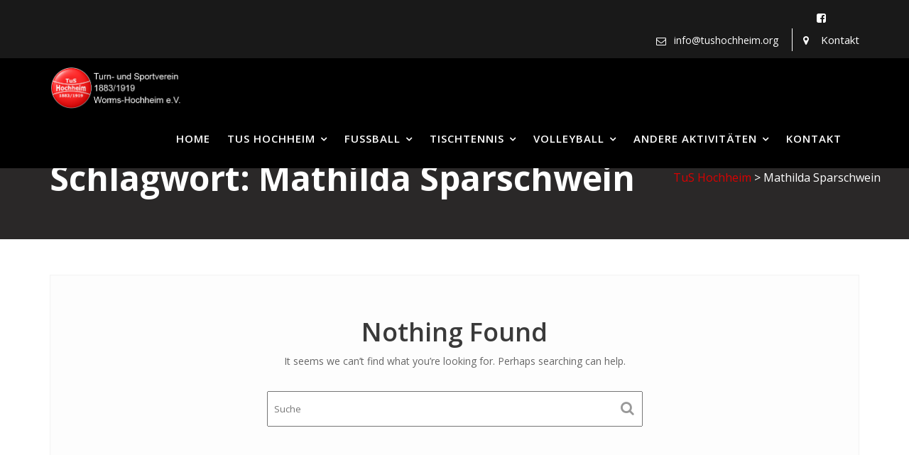

--- FILE ---
content_type: text/html; charset=UTF-8
request_url: https://tushochheim.org/tag/mathilda-sparschwein/
body_size: 30736
content:
<!DOCTYPE html><html lang="de">
			<head>

				<meta charset="UTF-8">
		<meta name="viewport" content="width=device-width, initial-scale=1, maximum-scale=1, user-scalable=no">
		<link rel="profile" href="//gmpg.org/xfn/11">
		<meta name='robots' content='index, follow, max-image-preview:large, max-snippet:-1, max-video-preview:-1' />

	<!-- This site is optimized with the Yoast SEO plugin v26.8 - https://yoast.com/product/yoast-seo-wordpress/ -->
	<title>Mathilda Sparschwein Archive - TuS Hochheim</title>
	<meta name="description" content="TuS Hochheim Worms e.V." />
	<link rel="canonical" href="https://tushochheim.org/tag/mathilda-sparschwein/" />
	<meta property="og:locale" content="de_DE" />
	<meta property="og:type" content="article" />
	<meta property="og:title" content="Mathilda Sparschwein Archive - TuS Hochheim" />
	<meta property="og:description" content="TuS Hochheim Worms e.V." />
	<meta property="og:url" content="https://tushochheim.org/tag/mathilda-sparschwein/" />
	<meta property="og:site_name" content="TuS Hochheim" />
	<meta name="twitter:card" content="summary_large_image" />
	<script type="application/ld+json" class="yoast-schema-graph">{"@context":"https://schema.org","@graph":[{"@type":"CollectionPage","@id":"https://tushochheim.org/tag/mathilda-sparschwein/","url":"https://tushochheim.org/tag/mathilda-sparschwein/","name":"Mathilda Sparschwein Archive - TuS Hochheim","isPartOf":{"@id":"https://tushochheim.org/#website"},"description":"TuS Hochheim Worms e.V.","breadcrumb":{"@id":"https://tushochheim.org/tag/mathilda-sparschwein/#breadcrumb"},"inLanguage":"de"},{"@type":"BreadcrumbList","@id":"https://tushochheim.org/tag/mathilda-sparschwein/#breadcrumb","itemListElement":[{"@type":"ListItem","position":1,"name":"Startseite","item":"https://tushochheim.org/"},{"@type":"ListItem","position":2,"name":"Mathilda Sparschwein"}]},{"@type":"WebSite","@id":"https://tushochheim.org/#website","url":"https://tushochheim.org/","name":"TuS Hochheim","description":"Turn- und Sportverein 1883/1919 Worms e.V","publisher":{"@id":"https://tushochheim.org/#organization"},"potentialAction":[{"@type":"SearchAction","target":{"@type":"EntryPoint","urlTemplate":"https://tushochheim.org/?s={search_term_string}"},"query-input":{"@type":"PropertyValueSpecification","valueRequired":true,"valueName":"search_term_string"}}],"inLanguage":"de"},{"@type":"Organization","@id":"https://tushochheim.org/#organization","name":"TuS Hochheim Worms 1883/1919 e.V.","url":"https://tushochheim.org/","logo":{"@type":"ImageObject","inLanguage":"de","@id":"https://tushochheim.org/#/schema/logo/image/","url":"https://tushochheim.org/wp-content/uploads/2020/08/TUS_Hochheim-Worms-sehrklein.png","contentUrl":"https://tushochheim.org/wp-content/uploads/2020/08/TUS_Hochheim-Worms-sehrklein.png","width":176,"height":178,"caption":"TuS Hochheim Worms 1883/1919 e.V."},"image":{"@id":"https://tushochheim.org/#/schema/logo/image/"},"sameAs":["https://www.facebook.com/TuSHochheim"]}]}</script>
	<!-- / Yoast SEO plugin. -->


<link rel='dns-prefetch' href='//fonts.googleapis.com' />
<link rel="alternate" type="application/rss+xml" title="TuS Hochheim &raquo; Feed" href="https://tushochheim.org/feed/" />
<link rel="alternate" type="application/rss+xml" title="TuS Hochheim &raquo; Kommentar-Feed" href="https://tushochheim.org/comments/feed/" />
<style>[consent-id]:not(.rcb-content-blocker):not([consent-transaction-complete]):not([consent-visual-use-parent^="children:"]):not([consent-confirm]){opacity:0!important;}
.rcb-content-blocker+.rcb-content-blocker-children-fallback~*{display:none!important;}</style><link rel="preload" href="https://tushochheim.org/wp-content/847e8ff64fbb09c9bec236362d875c3a/dist/1730580718.js?ver=cfdeb40e786de82f627323f9550f905f" as="script" />
<link rel="preload" href="https://tushochheim.org/wp-content/847e8ff64fbb09c9bec236362d875c3a/dist/2084595717.js?ver=8c1f725df9af567e471c98bf6cbb18c6" as="script" />
<link rel="preload" href="https://tushochheim.org/wp-content/plugins/real-cookie-banner/public/lib/animate.css/animate.min.css?ver=4.1.1" as="style" />
<link rel="alternate" type="application/rss+xml" title="TuS Hochheim &raquo; Mathilda Sparschwein Schlagwort-Feed" href="https://tushochheim.org/tag/mathilda-sparschwein/feed/" />
<script data-cfasync="false" type="text/javascript" defer src="https://tushochheim.org/wp-content/847e8ff64fbb09c9bec236362d875c3a/dist/1730580718.js?ver=cfdeb40e786de82f627323f9550f905f" id="real-cookie-banner-vendor-real-cookie-banner-banner-js"></script>
<script type="application/json" data-skip-lazy-load="js-extra" data-skip-moving="true" data-no-defer nitro-exclude data-alt-type="application/ld+json" data-dont-merge data-wpmeteor-nooptimize="true" data-cfasync="false" id="a86d499739233cbd6240372b87a7873631-js-extra">{"slug":"real-cookie-banner","textDomain":"real-cookie-banner","version":"5.2.12","restUrl":"https:\/\/tushochheim.org\/wp-json\/real-cookie-banner\/v1\/","restNamespace":"real-cookie-banner\/v1","restPathObfuscateOffset":"3c4ded8b8ce14aa9","restRoot":"https:\/\/tushochheim.org\/wp-json\/","restQuery":{"_v":"5.2.12","_locale":"user"},"restNonce":"f5472bb6d4","restRecreateNonceEndpoint":"https:\/\/tushochheim.org\/wp-admin\/admin-ajax.php?action=rest-nonce","publicUrl":"https:\/\/tushochheim.org\/wp-content\/plugins\/real-cookie-banner\/public\/","chunkFolder":"dist","chunksLanguageFolder":"https:\/\/tushochheim.org\/wp-content\/languages\/mo-cache\/real-cookie-banner\/","chunks":{"chunk-config-tab-blocker.lite.js":["de_DE-83d48f038e1cf6148175589160cda67e","de_DE-e051c4c51a9ece7608a571f9dada4712","de_DE-24de88ac89ca0a1363889bd3fd6e1c50","de_DE-93ec68381a9f458fbce3acbccd434479"],"chunk-config-tab-blocker.pro.js":["de_DE-ddf5ae983675e7b6eec2afc2d53654a2","de_DE-ad0fc0f9f96d053303b1ede45a238984","de_DE-e516a6866b9a31db231ab92dedaa8b29","de_DE-1aac2e7f59d941d7ed1061d1018d2957"],"chunk-config-tab-consent.lite.js":["de_DE-3823d7521a3fc2857511061e0d660408"],"chunk-config-tab-consent.pro.js":["de_DE-9cb9ecf8c1e8ce14036b5f3a5e19f098"],"chunk-config-tab-cookies.lite.js":["de_DE-1a51b37d0ef409906245c7ed80d76040","de_DE-e051c4c51a9ece7608a571f9dada4712","de_DE-24de88ac89ca0a1363889bd3fd6e1c50"],"chunk-config-tab-cookies.pro.js":["de_DE-572ee75deed92e7a74abba4b86604687","de_DE-ad0fc0f9f96d053303b1ede45a238984","de_DE-e516a6866b9a31db231ab92dedaa8b29"],"chunk-config-tab-dashboard.lite.js":["de_DE-f843c51245ecd2b389746275b3da66b6"],"chunk-config-tab-dashboard.pro.js":["de_DE-ae5ae8f925f0409361cfe395645ac077"],"chunk-config-tab-import.lite.js":["de_DE-66df94240f04843e5a208823e466a850"],"chunk-config-tab-import.pro.js":["de_DE-e5fee6b51986d4ff7a051d6f6a7b076a"],"chunk-config-tab-licensing.lite.js":["de_DE-e01f803e4093b19d6787901b9591b5a6"],"chunk-config-tab-licensing.pro.js":["de_DE-4918ea9704f47c2055904e4104d4ffba"],"chunk-config-tab-scanner.lite.js":["de_DE-b10b39f1099ef599835c729334e38429"],"chunk-config-tab-scanner.pro.js":["de_DE-752a1502ab4f0bebfa2ad50c68ef571f"],"chunk-config-tab-settings.lite.js":["de_DE-37978e0b06b4eb18b16164a2d9c93a2c"],"chunk-config-tab-settings.pro.js":["de_DE-e59d3dcc762e276255c8989fbd1f80e3"],"chunk-config-tab-tcf.lite.js":["de_DE-4f658bdbf0aa370053460bc9e3cd1f69","de_DE-e051c4c51a9ece7608a571f9dada4712","de_DE-93ec68381a9f458fbce3acbccd434479"],"chunk-config-tab-tcf.pro.js":["de_DE-e1e83d5b8a28f1f91f63b9de2a8b181a","de_DE-ad0fc0f9f96d053303b1ede45a238984","de_DE-1aac2e7f59d941d7ed1061d1018d2957"]},"others":{"customizeValuesBanner":"{\"layout\":{\"type\":\"banner\",\"maxHeightEnabled\":false,\"maxHeight\":740,\"dialogMaxWidth\":530,\"dialogPosition\":\"middleCenter\",\"dialogMargin\":[0,0,0,0],\"bannerPosition\":\"bottom\",\"bannerMaxWidth\":1024,\"dialogBorderRadius\":3,\"borderRadius\":5,\"animationIn\":\"slideInUp\",\"animationInDuration\":500,\"animationInOnlyMobile\":true,\"animationOut\":\"none\",\"animationOutDuration\":500,\"animationOutOnlyMobile\":true,\"overlay\":true,\"overlayBg\":\"#000000\",\"overlayBgAlpha\":38,\"overlayBlur\":2},\"decision\":{\"acceptAll\":\"button\",\"acceptEssentials\":\"button\",\"showCloseIcon\":false,\"acceptIndividual\":\"link\",\"buttonOrder\":\"all,essential,save,individual\",\"showGroups\":false,\"groupsFirstView\":false,\"saveButton\":\"always\"},\"design\":{\"bg\":\"#ffffff\",\"textAlign\":\"left\",\"linkTextDecoration\":\"underline\",\"borderWidth\":0,\"borderColor\":\"#ffffff\",\"fontSize\":13,\"fontColor\":\"#2b2b2b\",\"fontInheritFamily\":true,\"fontFamily\":\"Arial, Helvetica, sans-serif\",\"fontWeight\":\"normal\",\"boxShadowEnabled\":true,\"boxShadowOffsetX\":0,\"boxShadowOffsetY\":0,\"boxShadowBlurRadius\":17,\"boxShadowSpreadRadius\":0,\"boxShadowColor\":\"#000000\",\"boxShadowColorAlpha\":20},\"headerDesign\":{\"inheritBg\":true,\"bg\":\"#f4f4f4\",\"inheritTextAlign\":true,\"textAlign\":\"center\",\"padding\":[17,20,15,20],\"logo\":\"\",\"logoRetina\":\"\",\"logoMaxHeight\":40,\"logoPosition\":\"left\",\"logoMargin\":[5,15,5,15],\"fontSize\":20,\"fontColor\":\"#2b2b2b\",\"fontInheritFamily\":true,\"fontFamily\":\"Arial, Helvetica, sans-serif\",\"fontWeight\":\"normal\",\"borderWidth\":1,\"borderColor\":\"#efefef\"},\"bodyDesign\":{\"padding\":[15,20,5,20],\"descriptionInheritFontSize\":true,\"descriptionFontSize\":13,\"dottedGroupsInheritFontSize\":true,\"dottedGroupsFontSize\":13,\"dottedGroupsBulletColor\":\"#15779b\",\"teachingsInheritTextAlign\":true,\"teachingsTextAlign\":\"center\",\"teachingsSeparatorActive\":true,\"teachingsSeparatorWidth\":50,\"teachingsSeparatorHeight\":1,\"teachingsSeparatorColor\":\"#15779b\",\"teachingsInheritFontSize\":false,\"teachingsFontSize\":12,\"teachingsInheritFontColor\":false,\"teachingsFontColor\":\"#7c7c7c\",\"accordionMargin\":[10,0,5,0],\"accordionPadding\":[5,10,5,10],\"accordionArrowType\":\"outlined\",\"accordionArrowColor\":\"#15779b\",\"accordionBg\":\"#ffffff\",\"accordionActiveBg\":\"#f9f9f9\",\"accordionHoverBg\":\"#efefef\",\"accordionBorderWidth\":1,\"accordionBorderColor\":\"#efefef\",\"accordionTitleFontSize\":12,\"accordionTitleFontColor\":\"#2b2b2b\",\"accordionTitleFontWeight\":\"normal\",\"accordionDescriptionMargin\":[5,0,0,0],\"accordionDescriptionFontSize\":12,\"accordionDescriptionFontColor\":\"#757575\",\"accordionDescriptionFontWeight\":\"normal\",\"acceptAllOneRowLayout\":false,\"acceptAllPadding\":[10,10,10,10],\"acceptAllBg\":\"#15779b\",\"acceptAllTextAlign\":\"center\",\"acceptAllFontSize\":18,\"acceptAllFontColor\":\"#ffffff\",\"acceptAllFontWeight\":\"normal\",\"acceptAllBorderWidth\":0,\"acceptAllBorderColor\":\"#000000\",\"acceptAllHoverBg\":\"#11607d\",\"acceptAllHoverFontColor\":\"#ffffff\",\"acceptAllHoverBorderColor\":\"#000000\",\"acceptEssentialsUseAcceptAll\":true,\"acceptEssentialsButtonType\":\"\",\"acceptEssentialsPadding\":[10,10,10,10],\"acceptEssentialsBg\":\"#efefef\",\"acceptEssentialsTextAlign\":\"center\",\"acceptEssentialsFontSize\":18,\"acceptEssentialsFontColor\":\"#0a0a0a\",\"acceptEssentialsFontWeight\":\"normal\",\"acceptEssentialsBorderWidth\":0,\"acceptEssentialsBorderColor\":\"#000000\",\"acceptEssentialsHoverBg\":\"#e8e8e8\",\"acceptEssentialsHoverFontColor\":\"#000000\",\"acceptEssentialsHoverBorderColor\":\"#000000\",\"acceptIndividualPadding\":[5,5,5,5],\"acceptIndividualBg\":\"#ffffff\",\"acceptIndividualTextAlign\":\"center\",\"acceptIndividualFontSize\":15,\"acceptIndividualFontColor\":\"#15779b\",\"acceptIndividualFontWeight\":\"normal\",\"acceptIndividualBorderWidth\":0,\"acceptIndividualBorderColor\":\"#000000\",\"acceptIndividualHoverBg\":\"#ffffff\",\"acceptIndividualHoverFontColor\":\"#11607d\",\"acceptIndividualHoverBorderColor\":\"#000000\"},\"footerDesign\":{\"poweredByLink\":true,\"inheritBg\":false,\"bg\":\"#fcfcfc\",\"inheritTextAlign\":true,\"textAlign\":\"center\",\"padding\":[10,20,12,20],\"fontSize\":14,\"fontColor\":\"#7c7c7c\",\"fontInheritFamily\":true,\"fontFamily\":\"Arial, Helvetica, sans-serif\",\"fontWeight\":\"normal\",\"hoverFontColor\":\"#2b2b2b\",\"borderWidth\":1,\"borderColor\":\"#efefef\",\"languageSwitcher\":\"flags\"},\"texts\":{\"headline\":\"Privatsph\\u00e4re-Einstellungen\",\"description\":\"Wir verwenden Cookies und \\u00e4hnliche Technologien auf unserer Website und verarbeiten personenbezogene Daten von dir (z.B. IP-Adresse), um z.B. Inhalte und Anzeigen zu personalisieren, Medien von Drittanbietern einzubinden oder Zugriffe auf unsere Website zu analysieren. Die Datenverarbeitung kann auch erst in Folge gesetzter Cookies stattfinden. Wir teilen diese Daten mit Dritten, die wir in den Privatsph\\u00e4re-Einstellungen benennen.<br \\\/><br \\\/>Die Datenverarbeitung kann mit deiner Einwilligung oder auf Basis eines berechtigten Interesses erfolgen, dem du in den Privatsph\\u00e4re-Einstellungen widersprechen kannst. Du hast das Recht, nicht einzuwilligen und deine Einwilligung zu einem sp\\u00e4teren Zeitpunkt zu \\u00e4ndern oder zu widerrufen. Weitere Informationen zur Verwendung deiner Daten findest du in unserer {{privacyPolicy}}Datenschutzerkl\\u00e4rung{{\\\/privacyPolicy}}.\",\"acceptAll\":\"Alle akzeptieren\",\"acceptEssentials\":\"Weiter ohne Einwilligung\",\"acceptIndividual\":\"Privatsph\\u00e4re-Einstellungen individuell festlegen\",\"poweredBy\":\"1\",\"dataProcessingInUnsafeCountries\":\"Einige Dienste verarbeiten personenbezogene Daten in unsicheren Drittl\\u00e4ndern. Indem du in die Nutzung dieser Services einwilligst, erkl\\u00e4rst du dich auch mit der Verarbeitung deiner Daten in diesen unsicheren Drittl\\u00e4ndern gem\\u00e4\\u00df {{legalBasis}} einverstanden. Dies birgt das Risiko, dass deine Daten von Beh\\u00f6rden zu Kontroll- und \\u00dcberwachungszwecken verarbeitet werden, m\\u00f6glicherweise ohne die M\\u00f6glichkeit eines Rechtsbehelfs.\",\"ageNoticeBanner\":\"Du bist unter {{minAge}} Jahre alt? Dann kannst du nicht in optionale Services einwilligen. Du kannst deine Eltern oder Erziehungsberechtigten bitten, mit dir in diese Services einzuwilligen.\",\"ageNoticeBlocker\":\"Du bist unter {{minAge}} Jahre alt? Leider darfst du diesem Service nicht selbst zustimmen, um diese Inhalte zu sehen. Bitte deine Eltern oder Erziehungsberechtigten, dem Service mit dir zuzustimmen!\",\"listServicesNotice\":\"Wenn du alle Services akzeptierst, erlaubst du, dass {{services}} geladen werden. Diese sind nach ihrem Zweck in Gruppen {{serviceGroups}} unterteilt (Zugeh\\u00f6rigkeit durch hochgestellte Zahlen gekennzeichnet).\",\"listServicesLegitimateInterestNotice\":\"Au\\u00dferdem werden die {{services}} auf der Grundlage eines berechtigten Interesses geladen.\",\"consentForwardingExternalHosts\":\"Deine Einwilligung gilt auch auf {{websites}}.\",\"blockerHeadline\":\"{{name}} aufgrund von Privatsph\\u00e4re-Einstellungen blockiert\",\"blockerLinkShowMissing\":\"Zeige alle Services, denen du noch zustimmen musst\",\"blockerLoadButton\":\"Erforderliche Services akzeptieren und Inhalte laden\",\"blockerAcceptInfo\":\"Wenn du die blockierten Inhalte l\\u00e4dst, werden deine Datenschutzeinstellungen angepasst. Inhalte aus diesem Service werden in Zukunft nicht mehr blockiert. Du hast das Recht, deine Entscheidung jederzeit zu widerrufen oder zu \\u00e4ndern.\",\"stickyHistory\":\"Historie der Privatsph\\u00e4re-Einstellungen\",\"stickyRevoke\":\"Einwilligungen widerrufen\",\"stickyRevokeSuccessMessage\":\"Du hast die Einwilligung f\\u00fcr Services mit dessen Cookies und Verarbeitung personenbezogener Daten erfolgreich widerrufen. Die Seite wird jetzt neu geladen!\",\"stickyChange\":\"Privatsph\\u00e4re-Einstellungen \\u00e4ndern\"},\"individualLayout\":{\"inheritDialogMaxWidth\":false,\"dialogMaxWidth\":970,\"inheritBannerMaxWidth\":true,\"bannerMaxWidth\":2155,\"descriptionTextAlign\":\"left\"},\"group\":{\"checkboxBg\":\"#f0f0f0\",\"checkboxBorderWidth\":1,\"checkboxBorderColor\":\"#d2d2d2\",\"checkboxActiveColor\":\"#ffffff\",\"checkboxActiveBg\":\"#15779b\",\"checkboxActiveBorderColor\":\"#11607d\",\"groupInheritBg\":true,\"groupBg\":\"#f4f4f4\",\"groupPadding\":[15,15,15,15],\"groupSpacing\":10,\"groupBorderRadius\":5,\"groupBorderWidth\":1,\"groupBorderColor\":\"#f4f4f4\",\"headlineFontSize\":16,\"headlineFontWeight\":\"normal\",\"headlineFontColor\":\"#2b2b2b\",\"descriptionFontSize\":14,\"descriptionFontColor\":\"#7c7c7c\",\"linkColor\":\"#7c7c7c\",\"linkHoverColor\":\"#2b2b2b\",\"detailsHideLessRelevant\":true},\"saveButton\":{\"useAcceptAll\":true,\"type\":\"button\",\"padding\":[10,10,10,10],\"bg\":\"#efefef\",\"textAlign\":\"center\",\"fontSize\":18,\"fontColor\":\"#0a0a0a\",\"fontWeight\":\"normal\",\"borderWidth\":0,\"borderColor\":\"#000000\",\"hoverBg\":\"#e8e8e8\",\"hoverFontColor\":\"#000000\",\"hoverBorderColor\":\"#000000\"},\"individualTexts\":{\"headline\":\"Individuelle Privatsph\\u00e4re-Einstellungen\",\"description\":\"Wir verwenden Cookies und \\u00e4hnliche Technologien auf unserer Website und verarbeiten personenbezogene Daten von dir (z.B. IP-Adresse), um z.B. Inhalte und Anzeigen zu personalisieren, Medien von Drittanbietern einzubinden oder Zugriffe auf unsere Website zu analysieren. Die Datenverarbeitung kann auch erst in Folge gesetzter Cookies stattfinden. Wir teilen diese Daten mit Dritten, die wir in den Privatsph\\u00e4re-Einstellungen benennen.<br \\\/><br \\\/>Die Datenverarbeitung kann mit deiner Einwilligung oder auf Basis eines berechtigten Interesses erfolgen, dem du in den Privatsph\\u00e4re-Einstellungen widersprechen kannst. Du hast das Recht, nicht einzuwilligen und deine Einwilligung zu einem sp\\u00e4teren Zeitpunkt zu \\u00e4ndern oder zu widerrufen. Weitere Informationen zur Verwendung deiner Daten findest du in unserer {{privacyPolicy}}Datenschutzerkl\\u00e4rung{{\\\/privacyPolicy}}.<br \\\/><br \\\/>Im Folgenden findest du eine \\u00dcbersicht \\u00fcber alle Services, die von dieser Website genutzt werden. Du kannst dir detaillierte Informationen zu jedem Service ansehen und ihm einzeln zustimmen oder von deinem Widerspruchsrecht Gebrauch machen.\",\"save\":\"Individuelle Auswahlen speichern\",\"showMore\":\"Service-Informationen anzeigen\",\"hideMore\":\"Service-Informationen ausblenden\",\"postamble\":\"\"},\"mobile\":{\"enabled\":true,\"maxHeight\":400,\"hideHeader\":false,\"alignment\":\"bottom\",\"scalePercent\":90,\"scalePercentVertical\":-50},\"sticky\":{\"enabled\":true,\"animationsEnabled\":true,\"alignment\":\"left\",\"bubbleBorderRadius\":50,\"icon\":\"fingerprint\",\"iconCustom\":\"\",\"iconCustomRetina\":\"\",\"iconSize\":30,\"iconColor\":\"#ffffff\",\"bubbleMargin\":[10,20,20,20],\"bubblePadding\":15,\"bubbleBg\":\"#15779b\",\"bubbleBorderWidth\":0,\"bubbleBorderColor\":\"#10556f\",\"boxShadowEnabled\":true,\"boxShadowOffsetX\":0,\"boxShadowOffsetY\":2,\"boxShadowBlurRadius\":5,\"boxShadowSpreadRadius\":1,\"boxShadowColor\":\"#105b77\",\"boxShadowColorAlpha\":40,\"bubbleHoverBg\":\"#ffffff\",\"bubbleHoverBorderColor\":\"#000000\",\"hoverIconColor\":\"#000000\",\"hoverIconCustom\":\"\",\"hoverIconCustomRetina\":\"\",\"menuFontSize\":16,\"menuBorderRadius\":5,\"menuItemSpacing\":10,\"menuItemPadding\":[5,10,5,10]},\"customCss\":{\"css\":\"\",\"antiAdBlocker\":\"y\"}}","isPro":false,"showProHints":false,"proUrl":"https:\/\/devowl.io\/de\/go\/real-cookie-banner?source=rcb-lite","showLiteNotice":true,"frontend":{"groups":"[{\"id\":185,\"name\":\"Essenziell\",\"slug\":\"essenziell\",\"description\":\"Essenzielle Services sind f\\u00fcr die grundlegende Funktionalit\\u00e4t der Website erforderlich. Sie enthalten nur technisch notwendige Services. Diesen Services kann nicht widersprochen werden.\",\"isEssential\":true,\"isDefault\":true,\"items\":[{\"id\":8294,\"name\":\"Real Cookie Banner\",\"purpose\":\"Real Cookie Banner bittet Website-Besucher um die Einwilligung zum Setzen von Cookies und zur Verarbeitung personenbezogener Daten. Dazu wird jedem Website-Besucher eine UUID (pseudonyme Identifikation des Nutzers) zugewiesen, die bis zum Ablauf des Cookies zur Speicherung der Einwilligung g\\u00fcltig ist. Cookies werden dazu verwendet, um zu testen, ob Cookies gesetzt werden k\\u00f6nnen, um Referenz auf die dokumentierte Einwilligung zu speichern, um zu speichern, in welche Services aus welchen Service-Gruppen der Besucher eingewilligt hat, und, falls Einwilligung nach dem Transparency & Consent Framework (TCF) eingeholt werden, um die Einwilligungen in TCF Partner, Zwecke, besondere Zwecke, Funktionen und besondere Funktionen zu speichern. Im Rahmen der Darlegungspflicht nach DSGVO wird die erhobene Einwilligung vollumf\\u00e4nglich dokumentiert. Dazu z\\u00e4hlt neben den Services und Service-Gruppen, in welche der Besucher eingewilligt hat, und falls Einwilligung nach dem TCF Standard eingeholt werden, in welche TCF Partner, Zwecke und Funktionen der Besucher eingewilligt hat, alle Einstellungen des Cookie Banners zum Zeitpunkt der Einwilligung als auch die technischen Umst\\u00e4nde (z.B. Gr\\u00f6\\u00dfe des Sichtbereichs bei der Einwilligung) und die Nutzerinteraktionen (z.B. Klick auf Buttons), die zur Einwilligung gef\\u00fchrt haben. Die Einwilligung wird pro Sprache einmal erhoben.\",\"providerContact\":{\"phone\":\"\",\"email\":\"\",\"link\":\"\"},\"isProviderCurrentWebsite\":true,\"provider\":\"TuS Hochheim\",\"uniqueName\":\"\",\"isEmbeddingOnlyExternalResources\":false,\"legalBasis\":\"legal-requirement\",\"dataProcessingInCountries\":[],\"dataProcessingInCountriesSpecialTreatments\":[],\"technicalDefinitions\":[{\"type\":\"http\",\"name\":\"real_cookie_banner*\",\"host\":\".tushochheim.org\",\"duration\":365,\"durationUnit\":\"d\",\"isSessionDuration\":false,\"purpose\":\"Eindeutiger Identifikator f\\u00fcr die Einwilligung, aber nicht f\\u00fcr den Website-Besucher. Revisionshash f\\u00fcr die Einstellungen des Cookie-Banners (Texte, Farben, Funktionen, Servicegruppen, Dienste, Content Blocker usw.). IDs f\\u00fcr eingewilligte Services und Service-Gruppen.\"},{\"type\":\"http\",\"name\":\"real_cookie_banner*-tcf\",\"host\":\".tushochheim.org\",\"duration\":365,\"durationUnit\":\"d\",\"isSessionDuration\":false,\"purpose\":\"Im Rahmen von TCF gesammelte Einwilligungen, die im TC-String-Format gespeichert werden, einschlie\\u00dflich TCF-Vendoren, -Zwecke, -Sonderzwecke, -Funktionen und -Sonderfunktionen.\"},{\"type\":\"http\",\"name\":\"real_cookie_banner*-gcm\",\"host\":\".tushochheim.org\",\"duration\":365,\"durationUnit\":\"d\",\"isSessionDuration\":false,\"purpose\":\"Die im Google Consent Mode gesammelten Einwilligungen in die verschiedenen Einwilligungstypen (Zwecke) werden f\\u00fcr alle mit dem Google Consent Mode kompatiblen Services gespeichert.\"},{\"type\":\"http\",\"name\":\"real_cookie_banner-test\",\"host\":\".tushochheim.org\",\"duration\":365,\"durationUnit\":\"d\",\"isSessionDuration\":false,\"purpose\":\"Cookie, der gesetzt wurde, um die Funktionalit\\u00e4t von HTTP-Cookies zu testen. Wird sofort nach dem Test gel\\u00f6scht.\"},{\"type\":\"local\",\"name\":\"real_cookie_banner*\",\"host\":\"https:\\\/\\\/tushochheim.org\",\"duration\":1,\"durationUnit\":\"d\",\"isSessionDuration\":false,\"purpose\":\"Eindeutiger Identifikator f\\u00fcr die Einwilligung, aber nicht f\\u00fcr den Website-Besucher. Revisionshash f\\u00fcr die Einstellungen des Cookie-Banners (Texte, Farben, Funktionen, Service-Gruppen, Services, Content Blocker usw.). IDs f\\u00fcr eingewilligte Services und Service-Gruppen. Wird nur solange gespeichert, bis die Einwilligung auf dem Website-Server dokumentiert ist.\"},{\"type\":\"local\",\"name\":\"real_cookie_banner*-tcf\",\"host\":\"https:\\\/\\\/tushochheim.org\",\"duration\":1,\"durationUnit\":\"d\",\"isSessionDuration\":false,\"purpose\":\"Im Rahmen von TCF gesammelte Einwilligungen werden im TC-String-Format gespeichert, einschlie\\u00dflich TCF Vendoren, Zwecke, besondere Zwecke, Funktionen und besondere Funktionen. Wird nur solange gespeichert, bis die Einwilligung auf dem Website-Server dokumentiert ist.\"},{\"type\":\"local\",\"name\":\"real_cookie_banner*-gcm\",\"host\":\"https:\\\/\\\/tushochheim.org\",\"duration\":1,\"durationUnit\":\"d\",\"isSessionDuration\":false,\"purpose\":\"Im Rahmen des Google Consent Mode erfasste Einwilligungen werden f\\u00fcr alle mit dem Google Consent Mode kompatiblen Services in Einwilligungstypen (Zwecke) gespeichert. Wird nur solange gespeichert, bis die Einwilligung auf dem Website-Server dokumentiert ist.\"},{\"type\":\"local\",\"name\":\"real_cookie_banner-consent-queue*\",\"host\":\"https:\\\/\\\/tushochheim.org\",\"duration\":1,\"durationUnit\":\"d\",\"isSessionDuration\":false,\"purpose\":\"Lokale Zwischenspeicherung (Caching) der Auswahl im Cookie-Banner, bis der Server die Einwilligung dokumentiert; Dokumentation periodisch oder bei Seitenwechseln versucht, wenn der Server nicht verf\\u00fcgbar oder \\u00fcberlastet ist.\"}],\"codeDynamics\":[],\"providerPrivacyPolicyUrl\":\"https:\\\/\\\/tushochheim.org\\\/datenschutz\\\/\",\"providerLegalNoticeUrl\":\"\",\"tagManagerOptInEventName\":\"\",\"tagManagerOptOutEventName\":\"\",\"googleConsentModeConsentTypes\":[],\"executePriority\":10,\"codeOptIn\":\"\",\"executeCodeOptInWhenNoTagManagerConsentIsGiven\":false,\"codeOptOut\":\"\",\"executeCodeOptOutWhenNoTagManagerConsentIsGiven\":false,\"deleteTechnicalDefinitionsAfterOptOut\":false,\"codeOnPageLoad\":\"\",\"presetId\":\"real-cookie-banner\"}]}]","links":[{"id":9299,"label":"Datenschutzerkl\u00e4rung","pageType":"privacyPolicy","isExternalUrl":false,"pageId":149,"url":"https:\/\/tushochheim.org\/datenschutz\/","hideCookieBanner":true,"isTargetBlank":true}],"websiteOperator":{"address":"","country":"","contactEmail":"base64-encoded:dGhvLWp1bmdAdC1vbmxpbmUuZGU=","contactPhone":"","contactFormUrl":false},"blocker":[],"languageSwitcher":[],"predefinedDataProcessingInSafeCountriesLists":{"GDPR":["AT","BE","BG","HR","CY","CZ","DK","EE","FI","FR","DE","GR","HU","IE","IS","IT","LI","LV","LT","LU","MT","NL","NO","PL","PT","RO","SK","SI","ES","SE"],"DSG":["CH"],"GDPR+DSG":[],"ADEQUACY_EU":["AD","AR","CA","FO","GG","IL","IM","JP","JE","NZ","KR","CH","GB","UY","US"],"ADEQUACY_CH":["DE","AD","AR","AT","BE","BG","CA","CY","HR","DK","ES","EE","FI","FR","GI","GR","GG","HU","IM","FO","IE","IS","IL","IT","JE","LV","LI","LT","LU","MT","MC","NO","NZ","NL","PL","PT","CZ","RO","GB","SK","SI","SE","UY","US"]},"decisionCookieName":"real_cookie_banner-v:2_blog:1_path:79d3c9b","revisionHash":"5d2f84be3ef2947d222f9870c1b92d05","territorialLegalBasis":["gdpr-eprivacy"],"setCookiesViaManager":"none","isRespectDoNotTrack":false,"failedConsentDocumentationHandling":"essentials","isAcceptAllForBots":true,"isDataProcessingInUnsafeCountries":false,"isAgeNotice":true,"ageNoticeAgeLimit":16,"isListServicesNotice":true,"isBannerLessConsent":false,"isTcf":false,"isGcm":false,"isGcmListPurposes":false,"hasLazyData":false},"anonymousContentUrl":"https:\/\/tushochheim.org\/wp-content\/847e8ff64fbb09c9bec236362d875c3a\/dist\/","anonymousHash":"847e8ff64fbb09c9bec236362d875c3a","hasDynamicPreDecisions":false,"isLicensed":true,"isDevLicense":false,"multilingualSkipHTMLForTag":"","isCurrentlyInTranslationEditorPreview":false,"defaultLanguage":"","currentLanguage":"","activeLanguages":[],"context":"","iso3166OneAlpha2":{"AF":"Afghanistan","AL":"Albanien","DZ":"Algerien","AS":"Amerikanisch-Samoa","AD":"Andorra","AO":"Angola","AI":"Anguilla","AQ":"Antarktis","AG":"Antigua und Barbuda","AR":"Argentinien","AM":"Armenien","AW":"Aruba","AZ":"Aserbaidschan","AU":"Australien","BS":"Bahamas","BH":"Bahrain","BD":"Bangladesch","BB":"Barbados","BY":"Belarus","BE":"Belgien","BZ":"Belize","BJ":"Benin","BM":"Bermuda","BT":"Bhutan","BO":"Bolivien","BA":"Bosnien und Herzegowina","BW":"Botswana","BV":"Bouvetinsel","BR":"Brasilien","IO":"Britisches Territorium im Indischen Ozean","BN":"Brunei Darussalam","BG":"Bulgarien","BF":"Burkina Faso","BI":"Burundi","CL":"Chile","CN":"China","CK":"Cookinseln","CR":"Costa Rica","CW":"Cura\u00e7ao","DE":"Deutschland","LA":"Die Laotische Demokratische Volksrepublik","DM":"Dominica","DO":"Dominikanische Republik","DJ":"Dschibuti","DK":"D\u00e4nemark","EC":"Ecuador","SV":"El Salvador","ER":"Eritrea","EE":"Estland","FK":"Falklandinseln (Malwinen)","FJ":"Fidschi","FI":"Finnland","FR":"Frankreich","GF":"Franz\u00f6sisch-Guayana","PF":"Franz\u00f6sisch-Polynesien","TF":"Franz\u00f6sische S\u00fcd- und Antarktisgebiete","FO":"F\u00e4r\u00f6er Inseln","FM":"F\u00f6derierte Staaten von Mikronesien","GA":"Gabun","GM":"Gambia","GE":"Georgien","GH":"Ghana","GI":"Gibraltar","GD":"Grenada","GR":"Griechenland","GL":"Gr\u00f6nland","GP":"Guadeloupe","GU":"Guam","GT":"Guatemala","GG":"Guernsey","GN":"Guinea","GW":"Guinea-Bissau","GY":"Guyana","HT":"Haiti","HM":"Heard und die McDonaldinseln","VA":"Heiliger Stuhl (Staat Vatikanstadt)","HN":"Honduras","HK":"Hong Kong","IN":"Indien","ID":"Indonesien","IQ":"Irak","IE":"Irland","IR":"Islamische Republik Iran","IS":"Island","IM":"Isle of Man","IL":"Israel","IT":"Italien","JM":"Jamaika","JP":"Japan","YE":"Jemen","JE":"Jersey","JO":"Jordanien","VG":"Jungferninseln, Britisch","VI":"Jungferninseln, U.S.","KY":"Kaimaninseln","KH":"Kambodscha","CM":"Kamerun","CA":"Kanada","CV":"Kap Verde","BQ":"Karibischen Niederlande","KZ":"Kasachstan","QA":"Katar","KE":"Kenia","KG":"Kirgisistan","KI":"Kiribati","UM":"Kleinere Inselbesitzungen der Vereinigten Staaten","CC":"Kokosinseln","CO":"Kolumbien","KM":"Komoren","CG":"Kongo","CD":"Kongo, Demokratische Republik","KR":"Korea","XK":"Kosovo","HR":"Kroatien","CU":"Kuba","KW":"Kuwait","LS":"Lesotho","LV":"Lettland","LB":"Libanon","LR":"Liberia","LY":"Libysch-Arabische Dschamahirija","LI":"Liechtenstein","LT":"Litauen","LU":"Luxemburg","MO":"Macao","MG":"Madagaskar","MW":"Malawi","MY":"Malaysia","MV":"Malediven","ML":"Mali","MT":"Malta","MA":"Marokko","MH":"Marshallinseln","MQ":"Martinique","MR":"Mauretanien","MU":"Mauritius","YT":"Mayotte","MK":"Mazedonien","MX":"Mexiko","MD":"Moldawien","MC":"Monaco","MN":"Mongolei","ME":"Montenegro","MS":"Montserrat","MZ":"Mosambik","MM":"Myanmar","NA":"Namibia","NR":"Nauru","NP":"Nepal","NC":"Neukaledonien","NZ":"Neuseeland","NI":"Nicaragua","NL":"Niederlande","AN":"Niederl\u00e4ndische Antillen","NE":"Niger","NG":"Nigeria","NU":"Niue","KP":"Nordkorea","NF":"Norfolkinsel","NO":"Norwegen","MP":"N\u00f6rdliche Marianen","OM":"Oman","PK":"Pakistan","PW":"Palau","PS":"Pal\u00e4stinensisches Gebiet, besetzt","PA":"Panama","PG":"Papua-Neuguinea","PY":"Paraguay","PE":"Peru","PH":"Philippinen","PN":"Pitcairn","PL":"Polen","PT":"Portugal","PR":"Puerto Rico","CI":"Republik C\u00f4te d'Ivoire","RW":"Ruanda","RO":"Rum\u00e4nien","RU":"Russische F\u00f6deration","RE":"R\u00e9union","BL":"Saint Barth\u00e9l\u00e9my","PM":"Saint Pierre und Miquelo","SB":"Salomonen","ZM":"Sambia","WS":"Samoa","SM":"San Marino","SH":"Sankt Helena","MF":"Sankt Martin","SA":"Saudi-Arabien","SE":"Schweden","CH":"Schweiz","SN":"Senegal","RS":"Serbien","SC":"Seychellen","SL":"Sierra Leone","ZW":"Simbabwe","SG":"Singapur","SX":"Sint Maarten","SK":"Slowakei","SI":"Slowenien","SO":"Somalia","ES":"Spanien","LK":"Sri Lanka","KN":"St. Kitts und Nevis","LC":"St. Lucia","VC":"St. Vincent und Grenadinen","SD":"Sudan","SR":"Surinam","SJ":"Svalbard und Jan Mayen","SZ":"Swasiland","SY":"Syrische Arabische Republik","ST":"S\u00e3o Tom\u00e9 und Pr\u00edncipe","ZA":"S\u00fcdafrika","GS":"S\u00fcdgeorgien und die S\u00fcdlichen Sandwichinseln","SS":"S\u00fcdsudan","TJ":"Tadschikistan","TW":"Taiwan","TZ":"Tansania","TH":"Thailand","TL":"Timor-Leste","TG":"Togo","TK":"Tokelau","TO":"Tonga","TT":"Trinidad und Tobago","TD":"Tschad","CZ":"Tschechische Republik","TN":"Tunesien","TM":"Turkmenistan","TC":"Turks- und Caicosinseln","TV":"Tuvalu","TR":"T\u00fcrkei","UG":"Uganda","UA":"Ukraine","HU":"Ungarn","UY":"Uruguay","UZ":"Usbekistan","VU":"Vanuatu","VE":"Venezuela","AE":"Vereinigte Arabische Emirate","US":"Vereinigte Staaten","GB":"Vereinigtes K\u00f6nigreich","VN":"Vietnam","WF":"Wallis und Futuna","CX":"Weihnachtsinsel","EH":"Westsahara","CF":"Zentralafrikanische Republik","CY":"Zypern","EG":"\u00c4gypten","GQ":"\u00c4quatorialguinea","ET":"\u00c4thiopien","AX":"\u00c5land Inseln","AT":"\u00d6sterreich"},"visualParentSelectors":{".et_pb_video_box":1,".et_pb_video_slider:has(>.et_pb_slider_carousel %s)":"self",".ast-oembed-container":1,".wpb_video_wrapper":1,".gdlr-core-pbf-background-wrap":1},"isPreventPreDecision":false,"isInvalidateImplicitUserConsent":false,"dependantVisibilityContainers":["[role=\"tabpanel\"]",".eael-tab-content-item",".wpcs_content_inner",".op3-contenttoggleitem-content",".op3-popoverlay-content",".pum-overlay","[data-elementor-type=\"popup\"]",".wp-block-ub-content-toggle-accordion-content-wrap",".w-popup-wrap",".oxy-lightbox_inner[data-inner-content=true]",".oxy-pro-accordion_body",".oxy-tab-content",".kt-accordion-panel",".vc_tta-panel-body",".mfp-hide","div[id^=\"tve_thrive_lightbox_\"]",".brxe-xpromodalnestable",".evcal_eventcard",".divioverlay",".et_pb_toggle_content"],"disableDeduplicateExceptions":[".et_pb_video_slider"],"bannerDesignVersion":12,"bannerI18n":{"showMore":"Mehr anzeigen","hideMore":"Verstecken","showLessRelevantDetails":"Weitere Details anzeigen (%s)","hideLessRelevantDetails":"Weitere Details ausblenden (%s)","other":"Anderes","legalBasis":{"label":"Verwendung auf gesetzlicher Grundlage von","consentPersonalData":"Einwilligung zur Verarbeitung personenbezogener Daten","consentStorage":"Einwilligung zur Speicherung oder zum Zugriff auf Informationen auf der Endeinrichtung des Nutzers","legitimateInterestPersonalData":"Berechtigtes Interesse zur Verarbeitung personenbezogener Daten","legitimateInterestStorage":"Bereitstellung eines ausdr\u00fccklich gew\u00fcnschten digitalen Dienstes zur Speicherung oder zum Zugriff auf Informationen auf der Endeinrichtung des Nutzers","legalRequirementPersonalData":"Erf\u00fcllung einer rechtlichen Verpflichtung zur Verarbeitung personenbezogener Daten"},"territorialLegalBasisArticles":{"gdpr-eprivacy":{"dataProcessingInUnsafeCountries":"Art. 49 Abs. 1 lit. a DSGVO"},"dsg-switzerland":{"dataProcessingInUnsafeCountries":"Art. 17 Abs. 1 lit. a DSG (Schweiz)"}},"legitimateInterest":"Berechtigtes Interesse","consent":"Einwilligung","crawlerLinkAlert":"Wir haben erkannt, dass du ein Crawler\/Bot bist. Nur nat\u00fcrliche Personen d\u00fcrfen in Cookies und die Verarbeitung von personenbezogenen Daten einwilligen. Daher hat der Link f\u00fcr dich keine Funktion.","technicalCookieDefinitions":"Technische Cookie-Definitionen","technicalCookieName":"Technischer Cookie Name","usesCookies":"Verwendete Cookies","cookieRefresh":"Cookie-Erneuerung","usesNonCookieAccess":"Verwendet Cookie-\u00e4hnliche Informationen (LocalStorage, SessionStorage, IndexDB, etc.)","host":"Host","duration":"Dauer","noExpiration":"Kein Ablauf","type":"Typ","purpose":"Zweck","purposes":"Zwecke","description":"Beschreibung","optOut":"Opt-out","optOutDesc":"Cookies kann gesetzt werden, um Widerspruch des beschriebenen Verhaltens zu speichern.","headerTitlePrivacyPolicyHistory":"Privatsph\u00e4re-Einstellungen: Historie","skipToConsentChoices":"Zu Einwilligungsoptionen springen","historyLabel":"Einwilligungen anzeigen vom","historyItemLoadError":"Das Lesen der Zustimmung ist fehlgeschlagen. Bitte versuche es sp\u00e4ter noch einmal!","historySelectNone":"Noch nicht eingewilligt","provider":"Anbieter","providerContactPhone":"Telefon","providerContactEmail":"E-Mail","providerContactLink":"Kontaktformular","providerPrivacyPolicyUrl":"Datenschutzerkl\u00e4rung","providerLegalNoticeUrl":"Impressum","nonStandard":"Nicht standardisierte Datenverarbeitung","nonStandardDesc":"Einige Services setzen Cookies und\/oder verarbeiten personenbezogene Daten, ohne die Standards f\u00fcr die Mitteilung der Einwilligung einzuhalten. Diese Services werden in mehrere Gruppen eingeteilt. Sogenannte \"essenzielle Services\" werden auf Basis eines berechtigten Interesses genutzt und k\u00f6nnen nicht abgew\u00e4hlt werden (ein Widerspruch muss ggf. per E-Mail oder Brief gem\u00e4\u00df der Datenschutzerkl\u00e4rung erfolgen), w\u00e4hrend alle anderen Services nur nach einer Einwilligung genutzt werden.","dataProcessingInThirdCountries":"Datenverarbeitung in Drittl\u00e4ndern","safetyMechanisms":{"label":"Sicherheitsmechanismen f\u00fcr die Daten\u00fcbermittlung","standardContractualClauses":"Standardvertragsklauseln","adequacyDecision":"Angemessenheitsbeschluss","eu":"EU","switzerland":"Schweiz","bindingCorporateRules":"Verbindliche interne Datenschutzvorschriften","contractualGuaranteeSccSubprocessors":"Vertragliche Garantie f\u00fcr Standardvertragsklauseln mit Unterauftragsverarbeitern"},"durationUnit":{"n1":{"s":"Sekunde","m":"Minute","h":"Stunde","d":"Tag","mo":"Monat","y":"Jahr"},"nx":{"s":"Sekunden","m":"Minuten","h":"Stunden","d":"Tage","mo":"Monate","y":"Jahre"}},"close":"Schlie\u00dfen","closeWithoutSaving":"Schlie\u00dfen ohne Speichern","yes":"Ja","no":"Nein","unknown":"Unbekannt","none":"Nichts","noLicense":"Keine Lizenz aktiviert - kein Produktionseinsatz!","devLicense":"Produktlizenz nicht f\u00fcr den Produktionseinsatz!","devLicenseLearnMore":"Mehr erfahren","devLicenseLink":"https:\/\/devowl.io\/de\/wissensdatenbank\/lizenz-installations-typ\/","andSeparator":" und ","deprecated":{"appropriateSafeguard":"Geeignete Garantien","dataProcessingInUnsafeCountries":"Datenverarbeitung in unsicheren Drittl\u00e4ndern","legalRequirement":"Erf\u00fcllung einer rechtlichen Verpflichtung"}},"pageRequestUuid4":"ab61f27bf-1fdd-42c0-b8e1-8e5f491c584c","pageByIdUrl":"https:\/\/tushochheim.org?page_id","pluginUrl":"https:\/\/devowl.io\/wordpress-real-cookie-banner\/"}}</script><script data-skip-lazy-load="js-extra" data-skip-moving="true" data-no-defer nitro-exclude data-alt-type="application/ld+json" data-dont-merge data-wpmeteor-nooptimize="true" data-cfasync="false" id="a86d499739233cbd6240372b87a7873632-js-extra">
(()=>{var x=function (a,b){return-1<["codeOptIn","codeOptOut","codeOnPageLoad","contactEmail"].indexOf(a)&&"string"==typeof b&&b.startsWith("base64-encoded:")?window.atob(b.substr(15)):b},t=(e,t)=>new Proxy(e,{get:(e,n)=>{let r=Reflect.get(e,n);return n===t&&"string"==typeof r&&(r=JSON.parse(r,x),Reflect.set(e,n,r)),r}}),n=JSON.parse(document.getElementById("a86d499739233cbd6240372b87a7873631-js-extra").innerHTML,x);window.Proxy?n.others.frontend=t(n.others.frontend,"groups"):n.others.frontend.groups=JSON.parse(n.others.frontend.groups,x);window.Proxy?n.others=t(n.others,"customizeValuesBanner"):n.others.customizeValuesBanner=JSON.parse(n.others.customizeValuesBanner,x);;window.realCookieBanner=n;window[Math.random().toString(36)]=n;
})();
</script><script data-cfasync="false" type="text/javascript" id="real-cookie-banner-banner-js-before">
/* <![CDATA[ */
((a,b)=>{a[b]||(a[b]={unblockSync:()=>undefined},["consentSync"].forEach(c=>a[b][c]=()=>({cookie:null,consentGiven:!1,cookieOptIn:!0})),["consent","consentAll","unblock"].forEach(c=>a[b][c]=(...d)=>new Promise(e=>a.addEventListener(b,()=>{a[b][c](...d).then(e)},{once:!0}))))})(window,"consentApi");
//# sourceURL=real-cookie-banner-banner-js-before
/* ]]> */
</script>
<script data-cfasync="false" type="text/javascript" defer src="https://tushochheim.org/wp-content/847e8ff64fbb09c9bec236362d875c3a/dist/2084595717.js?ver=8c1f725df9af567e471c98bf6cbb18c6" id="real-cookie-banner-banner-js"></script>
<link rel='stylesheet' id='animate-css-css' href='https://tushochheim.org/wp-content/plugins/real-cookie-banner/public/lib/animate.css/animate.min.css?ver=4.1.1' type='text/css' media='all' />
<style id='wp-img-auto-sizes-contain-inline-css' type='text/css'>
img:is([sizes=auto i],[sizes^="auto," i]){contain-intrinsic-size:3000px 1500px}
/*# sourceURL=wp-img-auto-sizes-contain-inline-css */
</style>
<style id='wp-emoji-styles-inline-css' type='text/css'>

	img.wp-smiley, img.emoji {
		display: inline !important;
		border: none !important;
		box-shadow: none !important;
		height: 1em !important;
		width: 1em !important;
		margin: 0 0.07em !important;
		vertical-align: -0.1em !important;
		background: none !important;
		padding: 0 !important;
	}
/*# sourceURL=wp-emoji-styles-inline-css */
</style>
<style id='wp-block-library-inline-css' type='text/css'>
:root{--wp-block-synced-color:#7a00df;--wp-block-synced-color--rgb:122,0,223;--wp-bound-block-color:var(--wp-block-synced-color);--wp-editor-canvas-background:#ddd;--wp-admin-theme-color:#007cba;--wp-admin-theme-color--rgb:0,124,186;--wp-admin-theme-color-darker-10:#006ba1;--wp-admin-theme-color-darker-10--rgb:0,107,160.5;--wp-admin-theme-color-darker-20:#005a87;--wp-admin-theme-color-darker-20--rgb:0,90,135;--wp-admin-border-width-focus:2px}@media (min-resolution:192dpi){:root{--wp-admin-border-width-focus:1.5px}}.wp-element-button{cursor:pointer}:root .has-very-light-gray-background-color{background-color:#eee}:root .has-very-dark-gray-background-color{background-color:#313131}:root .has-very-light-gray-color{color:#eee}:root .has-very-dark-gray-color{color:#313131}:root .has-vivid-green-cyan-to-vivid-cyan-blue-gradient-background{background:linear-gradient(135deg,#00d084,#0693e3)}:root .has-purple-crush-gradient-background{background:linear-gradient(135deg,#34e2e4,#4721fb 50%,#ab1dfe)}:root .has-hazy-dawn-gradient-background{background:linear-gradient(135deg,#faaca8,#dad0ec)}:root .has-subdued-olive-gradient-background{background:linear-gradient(135deg,#fafae1,#67a671)}:root .has-atomic-cream-gradient-background{background:linear-gradient(135deg,#fdd79a,#004a59)}:root .has-nightshade-gradient-background{background:linear-gradient(135deg,#330968,#31cdcf)}:root .has-midnight-gradient-background{background:linear-gradient(135deg,#020381,#2874fc)}:root{--wp--preset--font-size--normal:16px;--wp--preset--font-size--huge:42px}.has-regular-font-size{font-size:1em}.has-larger-font-size{font-size:2.625em}.has-normal-font-size{font-size:var(--wp--preset--font-size--normal)}.has-huge-font-size{font-size:var(--wp--preset--font-size--huge)}.has-text-align-center{text-align:center}.has-text-align-left{text-align:left}.has-text-align-right{text-align:right}.has-fit-text{white-space:nowrap!important}#end-resizable-editor-section{display:none}.aligncenter{clear:both}.items-justified-left{justify-content:flex-start}.items-justified-center{justify-content:center}.items-justified-right{justify-content:flex-end}.items-justified-space-between{justify-content:space-between}.screen-reader-text{border:0;clip-path:inset(50%);height:1px;margin:-1px;overflow:hidden;padding:0;position:absolute;width:1px;word-wrap:normal!important}.screen-reader-text:focus{background-color:#ddd;clip-path:none;color:#444;display:block;font-size:1em;height:auto;left:5px;line-height:normal;padding:15px 23px 14px;text-decoration:none;top:5px;width:auto;z-index:100000}html :where(.has-border-color){border-style:solid}html :where([style*=border-top-color]){border-top-style:solid}html :where([style*=border-right-color]){border-right-style:solid}html :where([style*=border-bottom-color]){border-bottom-style:solid}html :where([style*=border-left-color]){border-left-style:solid}html :where([style*=border-width]){border-style:solid}html :where([style*=border-top-width]){border-top-style:solid}html :where([style*=border-right-width]){border-right-style:solid}html :where([style*=border-bottom-width]){border-bottom-style:solid}html :where([style*=border-left-width]){border-left-style:solid}html :where(img[class*=wp-image-]){height:auto;max-width:100%}:where(figure){margin:0 0 1em}html :where(.is-position-sticky){--wp-admin--admin-bar--position-offset:var(--wp-admin--admin-bar--height,0px)}@media screen and (max-width:600px){html :where(.is-position-sticky){--wp-admin--admin-bar--position-offset:0px}}

/*# sourceURL=wp-block-library-inline-css */
</style><style id='wp-block-image-inline-css' type='text/css'>
.wp-block-image>a,.wp-block-image>figure>a{display:inline-block}.wp-block-image img{box-sizing:border-box;height:auto;max-width:100%;vertical-align:bottom}@media not (prefers-reduced-motion){.wp-block-image img.hide{visibility:hidden}.wp-block-image img.show{animation:show-content-image .4s}}.wp-block-image[style*=border-radius] img,.wp-block-image[style*=border-radius]>a{border-radius:inherit}.wp-block-image.has-custom-border img{box-sizing:border-box}.wp-block-image.aligncenter{text-align:center}.wp-block-image.alignfull>a,.wp-block-image.alignwide>a{width:100%}.wp-block-image.alignfull img,.wp-block-image.alignwide img{height:auto;width:100%}.wp-block-image .aligncenter,.wp-block-image .alignleft,.wp-block-image .alignright,.wp-block-image.aligncenter,.wp-block-image.alignleft,.wp-block-image.alignright{display:table}.wp-block-image .aligncenter>figcaption,.wp-block-image .alignleft>figcaption,.wp-block-image .alignright>figcaption,.wp-block-image.aligncenter>figcaption,.wp-block-image.alignleft>figcaption,.wp-block-image.alignright>figcaption{caption-side:bottom;display:table-caption}.wp-block-image .alignleft{float:left;margin:.5em 1em .5em 0}.wp-block-image .alignright{float:right;margin:.5em 0 .5em 1em}.wp-block-image .aligncenter{margin-left:auto;margin-right:auto}.wp-block-image :where(figcaption){margin-bottom:1em;margin-top:.5em}.wp-block-image.is-style-circle-mask img{border-radius:9999px}@supports ((-webkit-mask-image:none) or (mask-image:none)) or (-webkit-mask-image:none){.wp-block-image.is-style-circle-mask img{border-radius:0;-webkit-mask-image:url('data:image/svg+xml;utf8,<svg viewBox="0 0 100 100" xmlns="http://www.w3.org/2000/svg"><circle cx="50" cy="50" r="50"/></svg>');mask-image:url('data:image/svg+xml;utf8,<svg viewBox="0 0 100 100" xmlns="http://www.w3.org/2000/svg"><circle cx="50" cy="50" r="50"/></svg>');mask-mode:alpha;-webkit-mask-position:center;mask-position:center;-webkit-mask-repeat:no-repeat;mask-repeat:no-repeat;-webkit-mask-size:contain;mask-size:contain}}:root :where(.wp-block-image.is-style-rounded img,.wp-block-image .is-style-rounded img){border-radius:9999px}.wp-block-image figure{margin:0}.wp-lightbox-container{display:flex;flex-direction:column;position:relative}.wp-lightbox-container img{cursor:zoom-in}.wp-lightbox-container img:hover+button{opacity:1}.wp-lightbox-container button{align-items:center;backdrop-filter:blur(16px) saturate(180%);background-color:#5a5a5a40;border:none;border-radius:4px;cursor:zoom-in;display:flex;height:20px;justify-content:center;opacity:0;padding:0;position:absolute;right:16px;text-align:center;top:16px;width:20px;z-index:100}@media not (prefers-reduced-motion){.wp-lightbox-container button{transition:opacity .2s ease}}.wp-lightbox-container button:focus-visible{outline:3px auto #5a5a5a40;outline:3px auto -webkit-focus-ring-color;outline-offset:3px}.wp-lightbox-container button:hover{cursor:pointer;opacity:1}.wp-lightbox-container button:focus{opacity:1}.wp-lightbox-container button:focus,.wp-lightbox-container button:hover,.wp-lightbox-container button:not(:hover):not(:active):not(.has-background){background-color:#5a5a5a40;border:none}.wp-lightbox-overlay{box-sizing:border-box;cursor:zoom-out;height:100vh;left:0;overflow:hidden;position:fixed;top:0;visibility:hidden;width:100%;z-index:100000}.wp-lightbox-overlay .close-button{align-items:center;cursor:pointer;display:flex;justify-content:center;min-height:40px;min-width:40px;padding:0;position:absolute;right:calc(env(safe-area-inset-right) + 16px);top:calc(env(safe-area-inset-top) + 16px);z-index:5000000}.wp-lightbox-overlay .close-button:focus,.wp-lightbox-overlay .close-button:hover,.wp-lightbox-overlay .close-button:not(:hover):not(:active):not(.has-background){background:none;border:none}.wp-lightbox-overlay .lightbox-image-container{height:var(--wp--lightbox-container-height);left:50%;overflow:hidden;position:absolute;top:50%;transform:translate(-50%,-50%);transform-origin:top left;width:var(--wp--lightbox-container-width);z-index:9999999999}.wp-lightbox-overlay .wp-block-image{align-items:center;box-sizing:border-box;display:flex;height:100%;justify-content:center;margin:0;position:relative;transform-origin:0 0;width:100%;z-index:3000000}.wp-lightbox-overlay .wp-block-image img{height:var(--wp--lightbox-image-height);min-height:var(--wp--lightbox-image-height);min-width:var(--wp--lightbox-image-width);width:var(--wp--lightbox-image-width)}.wp-lightbox-overlay .wp-block-image figcaption{display:none}.wp-lightbox-overlay button{background:none;border:none}.wp-lightbox-overlay .scrim{background-color:#fff;height:100%;opacity:.9;position:absolute;width:100%;z-index:2000000}.wp-lightbox-overlay.active{visibility:visible}@media not (prefers-reduced-motion){.wp-lightbox-overlay.active{animation:turn-on-visibility .25s both}.wp-lightbox-overlay.active img{animation:turn-on-visibility .35s both}.wp-lightbox-overlay.show-closing-animation:not(.active){animation:turn-off-visibility .35s both}.wp-lightbox-overlay.show-closing-animation:not(.active) img{animation:turn-off-visibility .25s both}.wp-lightbox-overlay.zoom.active{animation:none;opacity:1;visibility:visible}.wp-lightbox-overlay.zoom.active .lightbox-image-container{animation:lightbox-zoom-in .4s}.wp-lightbox-overlay.zoom.active .lightbox-image-container img{animation:none}.wp-lightbox-overlay.zoom.active .scrim{animation:turn-on-visibility .4s forwards}.wp-lightbox-overlay.zoom.show-closing-animation:not(.active){animation:none}.wp-lightbox-overlay.zoom.show-closing-animation:not(.active) .lightbox-image-container{animation:lightbox-zoom-out .4s}.wp-lightbox-overlay.zoom.show-closing-animation:not(.active) .lightbox-image-container img{animation:none}.wp-lightbox-overlay.zoom.show-closing-animation:not(.active) .scrim{animation:turn-off-visibility .4s forwards}}@keyframes show-content-image{0%{visibility:hidden}99%{visibility:hidden}to{visibility:visible}}@keyframes turn-on-visibility{0%{opacity:0}to{opacity:1}}@keyframes turn-off-visibility{0%{opacity:1;visibility:visible}99%{opacity:0;visibility:visible}to{opacity:0;visibility:hidden}}@keyframes lightbox-zoom-in{0%{transform:translate(calc((-100vw + var(--wp--lightbox-scrollbar-width))/2 + var(--wp--lightbox-initial-left-position)),calc(-50vh + var(--wp--lightbox-initial-top-position))) scale(var(--wp--lightbox-scale))}to{transform:translate(-50%,-50%) scale(1)}}@keyframes lightbox-zoom-out{0%{transform:translate(-50%,-50%) scale(1);visibility:visible}99%{visibility:visible}to{transform:translate(calc((-100vw + var(--wp--lightbox-scrollbar-width))/2 + var(--wp--lightbox-initial-left-position)),calc(-50vh + var(--wp--lightbox-initial-top-position))) scale(var(--wp--lightbox-scale));visibility:hidden}}
/*# sourceURL=https://tushochheim.org/wp-includes/blocks/image/style.min.css */
</style>
<style id='wp-block-image-theme-inline-css' type='text/css'>
:root :where(.wp-block-image figcaption){color:#555;font-size:13px;text-align:center}.is-dark-theme :root :where(.wp-block-image figcaption){color:#ffffffa6}.wp-block-image{margin:0 0 1em}
/*# sourceURL=https://tushochheim.org/wp-includes/blocks/image/theme.min.css */
</style>
<style id='wp-block-group-inline-css' type='text/css'>
.wp-block-group{box-sizing:border-box}:where(.wp-block-group.wp-block-group-is-layout-constrained){position:relative}
/*# sourceURL=https://tushochheim.org/wp-includes/blocks/group/style.min.css */
</style>
<style id='wp-block-group-theme-inline-css' type='text/css'>
:where(.wp-block-group.has-background){padding:1.25em 2.375em}
/*# sourceURL=https://tushochheim.org/wp-includes/blocks/group/theme.min.css */
</style>
<style id='global-styles-inline-css' type='text/css'>
:root{--wp--preset--aspect-ratio--square: 1;--wp--preset--aspect-ratio--4-3: 4/3;--wp--preset--aspect-ratio--3-4: 3/4;--wp--preset--aspect-ratio--3-2: 3/2;--wp--preset--aspect-ratio--2-3: 2/3;--wp--preset--aspect-ratio--16-9: 16/9;--wp--preset--aspect-ratio--9-16: 9/16;--wp--preset--color--black: #000000;--wp--preset--color--cyan-bluish-gray: #abb8c3;--wp--preset--color--white: #ffffff;--wp--preset--color--pale-pink: #f78da7;--wp--preset--color--vivid-red: #cf2e2e;--wp--preset--color--luminous-vivid-orange: #ff6900;--wp--preset--color--luminous-vivid-amber: #fcb900;--wp--preset--color--light-green-cyan: #7bdcb5;--wp--preset--color--vivid-green-cyan: #00d084;--wp--preset--color--pale-cyan-blue: #8ed1fc;--wp--preset--color--vivid-cyan-blue: #0693e3;--wp--preset--color--vivid-purple: #9b51e0;--wp--preset--gradient--vivid-cyan-blue-to-vivid-purple: linear-gradient(135deg,rgb(6,147,227) 0%,rgb(155,81,224) 100%);--wp--preset--gradient--light-green-cyan-to-vivid-green-cyan: linear-gradient(135deg,rgb(122,220,180) 0%,rgb(0,208,130) 100%);--wp--preset--gradient--luminous-vivid-amber-to-luminous-vivid-orange: linear-gradient(135deg,rgb(252,185,0) 0%,rgb(255,105,0) 100%);--wp--preset--gradient--luminous-vivid-orange-to-vivid-red: linear-gradient(135deg,rgb(255,105,0) 0%,rgb(207,46,46) 100%);--wp--preset--gradient--very-light-gray-to-cyan-bluish-gray: linear-gradient(135deg,rgb(238,238,238) 0%,rgb(169,184,195) 100%);--wp--preset--gradient--cool-to-warm-spectrum: linear-gradient(135deg,rgb(74,234,220) 0%,rgb(151,120,209) 20%,rgb(207,42,186) 40%,rgb(238,44,130) 60%,rgb(251,105,98) 80%,rgb(254,248,76) 100%);--wp--preset--gradient--blush-light-purple: linear-gradient(135deg,rgb(255,206,236) 0%,rgb(152,150,240) 100%);--wp--preset--gradient--blush-bordeaux: linear-gradient(135deg,rgb(254,205,165) 0%,rgb(254,45,45) 50%,rgb(107,0,62) 100%);--wp--preset--gradient--luminous-dusk: linear-gradient(135deg,rgb(255,203,112) 0%,rgb(199,81,192) 50%,rgb(65,88,208) 100%);--wp--preset--gradient--pale-ocean: linear-gradient(135deg,rgb(255,245,203) 0%,rgb(182,227,212) 50%,rgb(51,167,181) 100%);--wp--preset--gradient--electric-grass: linear-gradient(135deg,rgb(202,248,128) 0%,rgb(113,206,126) 100%);--wp--preset--gradient--midnight: linear-gradient(135deg,rgb(2,3,129) 0%,rgb(40,116,252) 100%);--wp--preset--font-size--small: 13px;--wp--preset--font-size--medium: 20px;--wp--preset--font-size--large: 36px;--wp--preset--font-size--x-large: 42px;--wp--preset--spacing--20: 0.44rem;--wp--preset--spacing--30: 0.67rem;--wp--preset--spacing--40: 1rem;--wp--preset--spacing--50: 1.5rem;--wp--preset--spacing--60: 2.25rem;--wp--preset--spacing--70: 3.38rem;--wp--preset--spacing--80: 5.06rem;--wp--preset--shadow--natural: 6px 6px 9px rgba(0, 0, 0, 0.2);--wp--preset--shadow--deep: 12px 12px 50px rgba(0, 0, 0, 0.4);--wp--preset--shadow--sharp: 6px 6px 0px rgba(0, 0, 0, 0.2);--wp--preset--shadow--outlined: 6px 6px 0px -3px rgb(255, 255, 255), 6px 6px rgb(0, 0, 0);--wp--preset--shadow--crisp: 6px 6px 0px rgb(0, 0, 0);}:where(.is-layout-flex){gap: 0.5em;}:where(.is-layout-grid){gap: 0.5em;}body .is-layout-flex{display: flex;}.is-layout-flex{flex-wrap: wrap;align-items: center;}.is-layout-flex > :is(*, div){margin: 0;}body .is-layout-grid{display: grid;}.is-layout-grid > :is(*, div){margin: 0;}:where(.wp-block-columns.is-layout-flex){gap: 2em;}:where(.wp-block-columns.is-layout-grid){gap: 2em;}:where(.wp-block-post-template.is-layout-flex){gap: 1.25em;}:where(.wp-block-post-template.is-layout-grid){gap: 1.25em;}.has-black-color{color: var(--wp--preset--color--black) !important;}.has-cyan-bluish-gray-color{color: var(--wp--preset--color--cyan-bluish-gray) !important;}.has-white-color{color: var(--wp--preset--color--white) !important;}.has-pale-pink-color{color: var(--wp--preset--color--pale-pink) !important;}.has-vivid-red-color{color: var(--wp--preset--color--vivid-red) !important;}.has-luminous-vivid-orange-color{color: var(--wp--preset--color--luminous-vivid-orange) !important;}.has-luminous-vivid-amber-color{color: var(--wp--preset--color--luminous-vivid-amber) !important;}.has-light-green-cyan-color{color: var(--wp--preset--color--light-green-cyan) !important;}.has-vivid-green-cyan-color{color: var(--wp--preset--color--vivid-green-cyan) !important;}.has-pale-cyan-blue-color{color: var(--wp--preset--color--pale-cyan-blue) !important;}.has-vivid-cyan-blue-color{color: var(--wp--preset--color--vivid-cyan-blue) !important;}.has-vivid-purple-color{color: var(--wp--preset--color--vivid-purple) !important;}.has-black-background-color{background-color: var(--wp--preset--color--black) !important;}.has-cyan-bluish-gray-background-color{background-color: var(--wp--preset--color--cyan-bluish-gray) !important;}.has-white-background-color{background-color: var(--wp--preset--color--white) !important;}.has-pale-pink-background-color{background-color: var(--wp--preset--color--pale-pink) !important;}.has-vivid-red-background-color{background-color: var(--wp--preset--color--vivid-red) !important;}.has-luminous-vivid-orange-background-color{background-color: var(--wp--preset--color--luminous-vivid-orange) !important;}.has-luminous-vivid-amber-background-color{background-color: var(--wp--preset--color--luminous-vivid-amber) !important;}.has-light-green-cyan-background-color{background-color: var(--wp--preset--color--light-green-cyan) !important;}.has-vivid-green-cyan-background-color{background-color: var(--wp--preset--color--vivid-green-cyan) !important;}.has-pale-cyan-blue-background-color{background-color: var(--wp--preset--color--pale-cyan-blue) !important;}.has-vivid-cyan-blue-background-color{background-color: var(--wp--preset--color--vivid-cyan-blue) !important;}.has-vivid-purple-background-color{background-color: var(--wp--preset--color--vivid-purple) !important;}.has-black-border-color{border-color: var(--wp--preset--color--black) !important;}.has-cyan-bluish-gray-border-color{border-color: var(--wp--preset--color--cyan-bluish-gray) !important;}.has-white-border-color{border-color: var(--wp--preset--color--white) !important;}.has-pale-pink-border-color{border-color: var(--wp--preset--color--pale-pink) !important;}.has-vivid-red-border-color{border-color: var(--wp--preset--color--vivid-red) !important;}.has-luminous-vivid-orange-border-color{border-color: var(--wp--preset--color--luminous-vivid-orange) !important;}.has-luminous-vivid-amber-border-color{border-color: var(--wp--preset--color--luminous-vivid-amber) !important;}.has-light-green-cyan-border-color{border-color: var(--wp--preset--color--light-green-cyan) !important;}.has-vivid-green-cyan-border-color{border-color: var(--wp--preset--color--vivid-green-cyan) !important;}.has-pale-cyan-blue-border-color{border-color: var(--wp--preset--color--pale-cyan-blue) !important;}.has-vivid-cyan-blue-border-color{border-color: var(--wp--preset--color--vivid-cyan-blue) !important;}.has-vivid-purple-border-color{border-color: var(--wp--preset--color--vivid-purple) !important;}.has-vivid-cyan-blue-to-vivid-purple-gradient-background{background: var(--wp--preset--gradient--vivid-cyan-blue-to-vivid-purple) !important;}.has-light-green-cyan-to-vivid-green-cyan-gradient-background{background: var(--wp--preset--gradient--light-green-cyan-to-vivid-green-cyan) !important;}.has-luminous-vivid-amber-to-luminous-vivid-orange-gradient-background{background: var(--wp--preset--gradient--luminous-vivid-amber-to-luminous-vivid-orange) !important;}.has-luminous-vivid-orange-to-vivid-red-gradient-background{background: var(--wp--preset--gradient--luminous-vivid-orange-to-vivid-red) !important;}.has-very-light-gray-to-cyan-bluish-gray-gradient-background{background: var(--wp--preset--gradient--very-light-gray-to-cyan-bluish-gray) !important;}.has-cool-to-warm-spectrum-gradient-background{background: var(--wp--preset--gradient--cool-to-warm-spectrum) !important;}.has-blush-light-purple-gradient-background{background: var(--wp--preset--gradient--blush-light-purple) !important;}.has-blush-bordeaux-gradient-background{background: var(--wp--preset--gradient--blush-bordeaux) !important;}.has-luminous-dusk-gradient-background{background: var(--wp--preset--gradient--luminous-dusk) !important;}.has-pale-ocean-gradient-background{background: var(--wp--preset--gradient--pale-ocean) !important;}.has-electric-grass-gradient-background{background: var(--wp--preset--gradient--electric-grass) !important;}.has-midnight-gradient-background{background: var(--wp--preset--gradient--midnight) !important;}.has-small-font-size{font-size: var(--wp--preset--font-size--small) !important;}.has-medium-font-size{font-size: var(--wp--preset--font-size--medium) !important;}.has-large-font-size{font-size: var(--wp--preset--font-size--large) !important;}.has-x-large-font-size{font-size: var(--wp--preset--font-size--x-large) !important;}
/*# sourceURL=global-styles-inline-css */
</style>

<style id='classic-theme-styles-inline-css' type='text/css'>
/*! This file is auto-generated */
.wp-block-button__link{color:#fff;background-color:#32373c;border-radius:9999px;box-shadow:none;text-decoration:none;padding:calc(.667em + 2px) calc(1.333em + 2px);font-size:1.125em}.wp-block-file__button{background:#32373c;color:#fff;text-decoration:none}
/*# sourceURL=/wp-includes/css/classic-themes.min.css */
</style>
<link rel='stylesheet' id='fontawesome-css' href='https://tushochheim.org/wp-content/plugins/gutentor/assets/library/font-awesome-4.7.0/css/font-awesome.min.css?ver=4' type='text/css' media='all' />
<link rel='stylesheet' id='wpness-grid-css' href='https://tushochheim.org/wp-content/plugins/gutentor/assets/library/wpness-grid/wpness-grid.css?ver=1.0.0' type='text/css' media='all' />
<link rel='stylesheet' id='animate-css' href='https://tushochheim.org/wp-content/plugins/gutentor/assets/library/animatecss/animate.min.css?ver=3.7.2' type='text/css' media='all' />
<link rel='stylesheet' id='wp-components-css' href='https://tushochheim.org/wp-includes/css/dist/components/style.min.css?ver=6.9' type='text/css' media='all' />
<link rel='stylesheet' id='wp-preferences-css' href='https://tushochheim.org/wp-includes/css/dist/preferences/style.min.css?ver=6.9' type='text/css' media='all' />
<link rel='stylesheet' id='wp-block-editor-css' href='https://tushochheim.org/wp-includes/css/dist/block-editor/style.min.css?ver=6.9' type='text/css' media='all' />
<link rel='stylesheet' id='wp-reusable-blocks-css' href='https://tushochheim.org/wp-includes/css/dist/reusable-blocks/style.min.css?ver=6.9' type='text/css' media='all' />
<link rel='stylesheet' id='wp-patterns-css' href='https://tushochheim.org/wp-includes/css/dist/patterns/style.min.css?ver=6.9' type='text/css' media='all' />
<link rel='stylesheet' id='wp-editor-css' href='https://tushochheim.org/wp-includes/css/dist/editor/style.min.css?ver=6.9' type='text/css' media='all' />
<link rel='stylesheet' id='gutentor-css' href='https://tushochheim.org/wp-content/plugins/gutentor/dist/blocks.style.build.css?ver=3.5.4' type='text/css' media='all' />
<link rel='stylesheet' id='cfc_style-css' href='https://tushochheim.org/wp-content/plugins/cf7-customizer/assets/css/style.min.css?ver=1.0' type='text/css' media='all' />
<link rel='stylesheet' id='fitness-hub-googleapis-css' href='//fonts.googleapis.com/css?family=Montserrat:100,100i,200,200i,300,300i,400,400i,500,500i,600,600i,700,700i,800,800i,900,900i|Open+Sans:300,300i,400,400i,600,600i,700,700i,800,800i' type='text/css' media='all' />
<link rel='stylesheet' id='bootstrap-css' href='https://tushochheim.org/wp-content/themes/fitness-hub/assets/library/bootstrap/css/bootstrap.min.css?ver=3.3.6' type='text/css' media='all' />
<link rel='stylesheet' id='font-awesome-css' href='https://tushochheim.org/wp-content/themes/fitness-hub/assets/library/Font-Awesome/css/font-awesome.min.css?ver=4.5.0' type='text/css' media='all' />
<link rel='stylesheet' id='slick-css' href='https://tushochheim.org/wp-content/plugins/gutentor/assets/library/slick/slick.min.css?ver=1.8.1' type='text/css' media='all' />
<link rel='stylesheet' id='magnific-popup-css' href='https://tushochheim.org/wp-content/plugins/gutentor/assets/library/magnific-popup/magnific-popup.min.css?ver=1.8.0' type='text/css' media='all' />
<link rel='stylesheet' id='fitness-hub-style-css' href='https://tushochheim.org/wp-content/themes/fitness-hub/style.css?ver=6.9' type='text/css' media='all' />
<style id='fitness-hub-style-inline-css' type='text/css'>

              .inner-main-title {
                background-image:url('');
                background-repeat:no-repeat;
                background-size:cover;
                -webkit-background-size:cover;
                background-attachment:fixed;
                background-position: center; 
                height: 100px;
            }
            .top-header{
                background-color: #191919;
            }
            .site-footer{
                background-color: #1f1f1f;
            }
            .copy-right{
                background-color: #2d2d2d;
            }
            .site-title:hover,
	        .site-title a:hover,
	        .site-title a:focus,
			 .at-social .socials li a,
			 .primary-color,
			 #fitness-hub-breadcrumbs a:hover,
			 #fitness-hub-breadcrumbs a:focus,
			 .woocommerce .star-rating, 
            .woocommerce ul.products li.product .star-rating,
            .woocommerce p.stars a,
            .woocommerce ul.products li.product .price,
            .woocommerce ul.products li.product .price ins .amount,
            .woocommerce a.button.add_to_cart_button:hover,
            .woocommerce a.added_to_cart:hover,
            .woocommerce a.button.product_type_grouped:hover,
            .woocommerce a.button.product_type_external:hover,
            .woocommerce .cart .button:hover,
            .woocommerce .cart input.button:hover,
            .woocommerce #respond input#submit.alt:hover,
			.woocommerce a.button.alt:hover,
			.woocommerce button.button.alt:hover,
			.woocommerce input.button.alt:hover,
			.woocommerce .woocommerce-info .button:hover,
			.woocommerce .widget_shopping_cart_content .buttons a.button:hover,
            i.slick-arrow:hover,
            .main-navigation .navbar-nav >li a:hover,
            .main-navigation li li a:hover,
             .woocommerce a.button.add_to_cart_button:focus,
            .woocommerce a.added_to_cart:focus,
            .woocommerce a.button.product_type_grouped:focus,
            .woocommerce a.button.product_type_external:focus,
            .woocommerce .cart .button:focus,
            .woocommerce .cart input.button:focus,
            .woocommerce #respond input#submit.alt:focus,
			.woocommerce a.button.alt:focus,
			.woocommerce button.button.alt:focus,
			.woocommerce input.button.alt:focus,
			.woocommerce .woocommerce-info .button:focus,
			.woocommerce .widget_shopping_cart_content .buttons a.button:focus,
            i.slick-arrow:focus,
            .main-navigation .navbar-nav >li a:focus,
            .main-navigation li li a:focus,
			.woocommerce div.product .woocommerce-tabs ul.tabs li a,
			.woocommerce-message::before,
			.acme-contact .contact-page-content ul li strong,
            .main-navigation .acme-normal-page .current_page_item a,
            .main-navigation .acme-normal-page .current-menu-item a,
            .main-navigation .active a,
			.acme-contact .contact-page-content ul li strong{
                color: #f40400;
            }
            .navbar .navbar-toggle:hover,
            .navbar .navbar-toggle:focus,
            .main-navigation .current_page_ancestor > a:before,
            .comment-form .form-submit input,
            .btn-primary,
            .wpcf7-form input.wpcf7-submit,
            .wpcf7-form input.wpcf7-submit:hover,
            .wpcf7-form input.wpcf7-submit:focus,
            .sm-up-container,
            .btn-primary.btn-reverse:before,
            #at-shortcode-bootstrap-modal .modal-header,
            article.post .post-thumb .entry-header,
            .primary-bg,
			.navigation.pagination .nav-links .page-numbers.current,
			.navigation.pagination .nav-links a.page-numbers:hover,
			.navigation.pagination .nav-links a.page-numbers:focus,
			.woocommerce .product .onsale,
			.woocommerce span.onsale,
			.woocommerce a.button.add_to_cart_button,
			.woocommerce a.added_to_cart,
			.woocommerce a.button.product_type_grouped,
			.woocommerce a.button.product_type_external,
			.woocommerce .single-product #respond input#submit.alt,
			.woocommerce .single-product a.button.alt,
			.woocommerce .single-product button.button.alt,
			.woocommerce .single-product input.button.alt,
			.woocommerce #respond input#submit.alt,
			.woocommerce a.button.alt,
			.woocommerce button.button.alt,
			.woocommerce input.button.alt,
			.woocommerce .widget_shopping_cart_content .buttons a.button,
			.woocommerce div.product .woocommerce-tabs ul.tabs li:hover,
			.woocommerce div.product .woocommerce-tabs ul.tabs li.active,
			.woocommerce .cart .button,
			.woocommerce .cart input.button,
			.woocommerce input.button:disabled, 
			.woocommerce input.button:disabled[disabled],
			.woocommerce input.button:disabled:hover, 
			.woocommerce input.button:disabled:focus, 
			.woocommerce input.button:disabled[disabled]:hover,
			.woocommerce input.button:disabled[disabled]:focus,
			 .woocommerce nav.woocommerce-pagination ul li a:focus, 
			 .woocommerce nav.woocommerce-pagination ul li a:hover,
			 .woocommerce nav.woocommerce-pagination ul li span.current,
			 .woocommerce a.button.wc-forward,
			 .woocommerce .widget_price_filter .ui-slider .ui-slider-range,
			 .woocommerce .widget_price_filter .ui-slider .ui-slider-handle,
			 .navbar .cart-wrap .acme-cart-views a span,
			 .acme-gallery .read-more,
			 .woocommerce a.button.alt.disabled, 
              .woocommerce a.button.alt.disabled:hover, 
              .woocommerce a.button.alt.disabled:focus, 
              .woocommerce a.button.alt:disabled, 
              .woocommerce a.button.alt:disabled:hover, 
              .woocommerce a.button.alt:disabled:focus, 
              .woocommerce a.button.alt:disabled[disabled], 
              .woocommerce a.button.alt:disabled[disabled]:hover, 
              .woocommerce a.button.alt:disabled[disabled]:focus, 
              .woocommerce button.button.alt.disabled,
             .woocommerce-MyAccount-navigation ul > li> a:hover,
             .woocommerce-MyAccount-navigation ul > li> a:focus,
             .woocommerce-MyAccount-navigation ul > li.is-active > a{
                background-color: #f40400;
                color:#fff;
                border:1px solid #f40400;
            }
            .woocommerce .cart .button, 
            .woocommerce .cart input.button,
            .woocommerce a.button.add_to_cart_button,
            .woocommerce a.added_to_cart,
            .woocommerce a.button.product_type_grouped,
            .woocommerce a.button.product_type_external,
            .woocommerce .cart .button,
            .woocommerce .cart input.button
            .woocommerce .single-product #respond input#submit.alt,
			.woocommerce .single-product a.button.alt,
			.woocommerce .single-product button.button.alt,
			.woocommerce .single-product input.button.alt,
			.woocommerce #respond input#submit.alt,
			.woocommerce a.button.alt,
			.woocommerce button.button.alt,
			.woocommerce input.button.alt,
			.woocommerce .widget_shopping_cart_content .buttons a.button,
			.woocommerce div.product .woocommerce-tabs ul.tabs:before{
                border: 1px solid #f40400;
            }
            .blog article.sticky{
                border-bottom: 2px solid #f40400;
            }
        a,
        .posted-on a,
        .single-item .fa,
        .author.vcard a,
        .cat-links a,
        .comments-link a,
        .edit-link a,
        .tags-links a,
        .byline a,
        .nav-links a,
        .widget li a,
        .entry-meta i.fa, 
        .entry-footer i.fa
         {
            color: #db0000;
        }
        a:hover,
        a:active,
        a:focus,
        .posted-on a:hover,
        .single-item .fa:hover,
        .author.vcard a:hover,
        .cat-links a:hover,
        .comments-link a:hover,
        .edit-link a:hover,
        .tags-links a:hover,
        .byline a:hover,
        .nav-links a:hover,
        .widget li a:hover,
        .posted-on a:focus,
        .single-item .fa:focus,
        .author.vcard a:focus,
        .cat-links a:focus,
        .comments-link a:focus,
        .edit-link a:focus,
        .tags-links a:focus,
        .byline a:focus,
        .nav-links a:focus,
        .widget li a:focus{
            color: #e83535;
        }
       .btn-reverse{
            color: #f40400;
        }
       .btn-reverse:hover,
       .image-slider-wrapper .slider-content .btn-reverse:hover,
       .at-widgets.at-parallax .btn-reverse:hover,
        .btn-reverse:focus,
       .image-slider-wrapper .slider-content .btn-reverse:focus,
       .at-widgets.at-parallax .btn-reverse:focus{
            background: #f40400;
            color:#fff;
            border-color:#f40400;
        }        
       .woocommerce #respond input#submit, 
       .woocommerce a.button, 
       .woocommerce button.button, 
       .woocommerce input.button{
            background: #f40400;
            color:#fff;
        }
       .team-img-box:before{
            -webkit-box-shadow: 0 -106px 92px -35px #191919 inset;
			box-shadow: 0 -106px 92px -35px #191919 inset;
        }
       .at-pricing-box:hover .at-pricing-img-box::before{
            -webkit-box-shadow: 0 -130px 92px -35px #191919 inset;
            box-shadow: 0 -130px 92px -35px #191919 inset;
        }
       .at-pricing-box:focus-within .at-pricing-img-box::before{
            -webkit-box-shadow: 0 -130px 92px -35px #191919 inset;
            box-shadow: 0 -130px 92px -35px #191919 inset;
        }
       .filters.button-group button:hover,
       .filters.button-group button:focus{
            background: #f40400;
            color:#fff;
        }
        article.post .entry-header .cat-links a:after{
            background: #f40400;
        }
        .contact-form div.wpforms-container-full .wpforms-form input[type='submit'], 
        .contact-form div.wpforms-container-full .wpforms-form button[type='submit'], 
        .contact-form div.wpforms-container-full .wpforms-form .wpforms-page-button{
			background-color: #f40400;
            color:#fff;
            border:1px solid #f40400;
        }
        .acme-accordions .accordion-title.active,
        .acme-accordions .accordion-title.active a .accordion-icon,
        .acme-accordions .accordion-title.active a{
            color: #f40400;
            border-color:#f40400;
             
        }
        .sidebar .widget-title::after,
        .blog-header-wrap .date .posted-on{
            background:#f40400;
             
        }
/*# sourceURL=fitness-hub-style-inline-css */
</style>
<link rel='stylesheet' id='fitness-hub-block-front-styles-css' href='https://tushochheim.org/wp-content/themes/fitness-hub/acmethemes/gutenberg/gutenberg-front.css?ver=1.0' type='text/css' media='all' />
<link rel='stylesheet' id='slb_core-css' href='https://tushochheim.org/wp-content/plugins/simple-lightbox/client/css/app.css?ver=2.9.4' type='text/css' media='all' />
<link rel='stylesheet' id='tf-compiled-options-cfc-css' href='https://tushochheim.org/wp-content/uploads/titan-framework-cfc-css.css?ver=6.9' type='text/css' media='all' />
<script type="text/javascript" src="https://tushochheim.org/wp-includes/js/jquery/jquery.min.js?ver=3.7.1" id="jquery-core-js"></script>
<script type="text/javascript" src="https://tushochheim.org/wp-includes/js/jquery/jquery-migrate.min.js?ver=3.4.1" id="jquery-migrate-js"></script>
<script type="text/javascript" src="https://tushochheim.org/wp-content/plugins/cf7-customizer/assets/js/custom.min.js?ver=6.9" id="cfc_customJs-js"></script>
<link rel="https://api.w.org/" href="https://tushochheim.org/wp-json/" /><link rel="alternate" title="JSON" type="application/json" href="https://tushochheim.org/wp-json/wp/v2/tags/131" /><link rel="EditURI" type="application/rsd+xml" title="RSD" href="https://tushochheim.org/xmlrpc.php?rsd" />
<meta name="generator" content="WordPress 6.9" />
<link rel="icon" href="https://tushochheim.org/wp-content/uploads/2020/08/cropped-TUS_Hochheim-Worms-Logo-1-32x32.png" sizes="32x32" />
<link rel="icon" href="https://tushochheim.org/wp-content/uploads/2020/08/cropped-TUS_Hochheim-Worms-Logo-1-192x192.png" sizes="192x192" />
<link rel="apple-touch-icon" href="https://tushochheim.org/wp-content/uploads/2020/08/cropped-TUS_Hochheim-Worms-Logo-1-180x180.png" />
<meta name="msapplication-TileImage" content="https://tushochheim.org/wp-content/uploads/2020/08/cropped-TUS_Hochheim-Worms-Logo-1-270x270.png" />
		<style type="text/css" id="wp-custom-css">
			.site-info {
visibility: hidden;
} 

.navbar {
	background: #000000;
	margin:0;
	-webkit-transition: all 0.5s ease-in-out 0s;
	-moz-transition: all 0.5s ease-in-out 0s;
	-o-transition: all 0.5s ease-in-out 0s;
	-ms-transition: all 0.5s ease-in-out 0s;
	border-radius: 0;
}

.navbar .navbar-toggle {
	background-color: #3a3a3a;
	color: #000000;
	font-size: 22px;
	border-radius: 4px;
	margin-bottom: 3px;
	margin-top: 13px;
	outline: medium none;
	transition: all 0.2s ease-out 0s;
	padding: 2px 10px;
}

.navbar .navbar-toggle .icon-bar {
	background-color: #fff;
}

.main-navigation a {
	color: #fff;
	display: block;
	padding: 10px 15px;
	text-decoration: none;
	font-size: 15px;
	font-weight: 600;
	transition: all 0.5s ease 0s;
	-webkit-transition: all 0.5s ease 0s;
	-moz-transition: all 0.5s ease 0s;
	-o-transition: all 0.5s ease 0s;
	-ms-transition: all 0.5s ease 0s;
	letter-spacing: 1px;
	text-transform: uppercase;
	line-height: 60px;
}
.navbar .navbar-toggle {
	background-color: #fff;
	color: #3a3a3a;
	font-size: 22px;
	border-radius: 4px;
	margin-bottom: 3px;
	margin-top: 13px;
	outline: medium none;
	transition: all 0.2s ease-out 0s;
	padding: 2px 10px;
}

.site-title,
.site-title a{
	color: #ffff;
	line-height: 30px;
	margin: 0;
	text-transform: uppercase;
}

.site-description,
.site-description a{
	color: #fff;
}
	
.entry-title,
.entry-title a{
	font-weight: 300;
	font-size: 16px;
}
	
.panel-grid-cell .widget-title
{text-align: left;}

.blog-header-wrap .date span.posted-on a{
	font-size:10px;
}

#cfc form *, #cfc form * :after, #cfc form * :before {
	
	text-align: left;
	vertical-align: middle;

}

#cfc form {
    min-height: 10em;
    display: table-cell;
    vertical-align: middle; }


.posted-on a,
.author.vcard a,
.cat-links a,
.tags-links a,
.nav-links a{
	font-size: 0px;
}



		</style>
		
	</head>
<body class="archive tag tag-mathilda-sparschwein tag-131 wp-custom-logo wp-theme-fitness-hub gutentor-active menu-classic acme-animate no-sidebar header-enable-top group-blog hfeed">

<div id="ab61f27bf-1fdd-42c0-b8e1-8e5f491c584c" consent-skip-blocker="1" class="" data-bg="background-color: rgba(0, 0, 0, 0.380);" style="background-color: rgba(0, 0, 0, 0.380);  position:fixed;top:0;left:0;right:0;bottom:0;z-index:999999;pointer-events:all;display:none;filter:none;max-width:100vw;max-height:100vh;transform:translateZ(0);" ></div>		<div class="site" id="page">
				<a class="skip-link screen-reader-text" href="#content">Skip to content</a>
					<div class="top-header">
				<div class="container">
					<div class="row">
						<div class="col-sm-6 text-left">
													</div>
						<div class="col-sm-6 text-right">
							<ul class="socials at-display-inline-block"><li><a href="https://www.facebook.com/TuSHochheim" target="_blank"><i class="fa fa-facebook-square"></i></a></li><li><a href="https://www.instagram.com/tus_hochheim_/" target="_blank"><i class="fa "></i></a></li></ul><div class="info-icon-box-wrapper">			<div class="info-icon-box  init-animate zoomIn">
									<div class="info-icon">
						<i class="fa fa-envelope-o"></i>
					</div>
										<div class="info-icon-details">
						<span class="icon-desc">info@tushochheim.org</span>					</div>
								</div>
						<div class="info-icon-box  init-animate zoomIn">
									<div class="info-icon">
						<i class="fa fa-map-marker"></i>
					</div>
										<div class="info-icon-details">
						<span class="icon-desc"><a href="https://tushochheim.org/kontakt/"> Kontakt </a></span>					</div>
								</div>
			</div>						</div>
					</div>
				</div>
			</div>
					<div class="navbar at-navbar  fitness-hub-sticky" id="navbar" role="navigation">
			<div class="container">
				<div class="navbar-header">
					<button type="button" class="navbar-toggle" data-toggle="collapse" data-target=".navbar-collapse"><i class="fa fa-bars"></i></button>
					<a href="https://tushochheim.org/" class="custom-logo-link" rel="home"><img width="385" height="125" src="https://tushochheim.org/wp-content/uploads/2020/08/cropped-TuS_HOchheim_Worms_Logo-1.png" class="custom-logo" alt="TuS Hochheim" decoding="async" srcset="https://tushochheim.org/wp-content/uploads/2020/08/cropped-TuS_HOchheim_Worms_Logo-1.png 385w, https://tushochheim.org/wp-content/uploads/2020/08/cropped-TuS_HOchheim_Worms_Logo-1-300x97.png 300w" sizes="(max-width: 385px) 100vw, 385px" /></a>				</div>
				<div class="at-beside-navbar-header">
							<div class="search-woo">
					</div>
		<div class="main-navigation navbar-collapse collapse">
			<ul id="primary-menu" class="nav navbar-nav  acme-normal-page"><li id="menu-item-68" class="menu-item menu-item-type-post_type menu-item-object-page menu-item-home menu-item-68"><a href="https://tushochheim.org/">HOME</a></li>
<li id="menu-item-62" class="menu-item menu-item-type-post_type menu-item-object-page menu-item-has-children menu-item-62"><a href="https://tushochheim.org/home/tus-1883-1919/">TUS HOCHHEIM</a>
<ul class="sub-menu">
	<li id="menu-item-65" class="menu-item menu-item-type-post_type menu-item-object-page menu-item-65"><a href="https://tushochheim.org/home/tus-1883-1919/aktuelles/">NEWS</a></li>
	<li id="menu-item-64" class="menu-item menu-item-type-post_type menu-item-object-page menu-item-64"><a href="https://tushochheim.org/home/tus-1883-1919/leitbild/">LEITBILD</a></li>
	<li id="menu-item-63" class="menu-item menu-item-type-post_type menu-item-object-page menu-item-63"><a href="https://tushochheim.org/home/tus-1883-1919/satzung/">SATZUNG</a></li>
	<li id="menu-item-3123" class="menu-item menu-item-type-post_type menu-item-object-page menu-item-3123"><a href="https://tushochheim.org/home/tus-1883-1919/ansprechpartner/">ANSPRECHPARTNER</a></li>
	<li id="menu-item-219" class="menu-item menu-item-type-post_type menu-item-object-page menu-item-219"><a href="https://tushochheim.org/home/tus-1883-1919/unterstuetze-uns/">WERDE UNTERSTÜTZER!</a></li>
	<li id="menu-item-322" class="menu-item menu-item-type-post_type menu-item-object-page menu-item-322"><a href="https://tushochheim.org/home/tus-1883-1919/werde-mitglied/">MITGLIED WERDEN</a></li>
	<li id="menu-item-3124" class="menu-item menu-item-type-post_type menu-item-object-page menu-item-3124"><a href="https://tushochheim.org/home/tus-1883-1919/monatsbeitraege/">MONATSBEITRÄGE</a></li>
	<li id="menu-item-321" class="menu-item menu-item-type-post_type menu-item-object-page menu-item-321"><a href="https://tushochheim.org/home/tus-1883-1919/sponsorenseite/">SPONSORENSEITE</a></li>
	<li id="menu-item-370" class="menu-item menu-item-type-post_type menu-item-object-page menu-item-370"><a href="https://tushochheim.org/home/tus-1883-1919/archivseite/">FOTOARCHIV</a></li>
	<li id="menu-item-9701" class="menu-item menu-item-type-post_type menu-item-object-page menu-item-9701"><a href="https://tushochheim.org/restaurant/">Restaurant Il Classico</a></li>
</ul>
</li>
<li id="menu-item-67" class="menu-item menu-item-type-post_type menu-item-object-page menu-item-has-children menu-item-67"><a href="https://tushochheim.org/home/fussball/">FUSSBALL</a>
<ul class="sub-menu">
	<li id="menu-item-517" class="menu-item menu-item-type-post_type menu-item-object-page menu-item-517"><a href="https://tushochheim.org/home/fussball/aktuelles-fussball/">NEWS</a></li>
	<li id="menu-item-373" class="menu-item menu-item-type-post_type menu-item-object-page menu-item-has-children menu-item-373"><a href="https://tushochheim.org/home/fussball/aktive/">AKTIVE</a>
	<ul class="sub-menu">
		<li id="menu-item-372" class="menu-item menu-item-type-post_type menu-item-object-page menu-item-372"><a href="https://tushochheim.org/home/fussball/aktive/1-mannschaft/">1. MANNSCHAFT</a></li>
		<li id="menu-item-385" class="menu-item menu-item-type-post_type menu-item-object-page menu-item-385"><a href="https://tushochheim.org/home/fussball/aktive/2-mannschaft/">2. MANNSCHAFT</a></li>
	</ul>
</li>
	<li id="menu-item-417" class="menu-item menu-item-type-post_type menu-item-object-page menu-item-has-children menu-item-417"><a href="https://tushochheim.org/home/fussball/nachwuchs/">TuS Hochheim JUGEND</a>
	<ul class="sub-menu">
		<li id="menu-item-11004" class="menu-item menu-item-type-post_type menu-item-object-page menu-item-11004"><a href="https://tushochheim.org/home/fussball/a-jugend/">A-JUGEND</a></li>
		<li id="menu-item-519" class="menu-item menu-item-type-post_type menu-item-object-page menu-item-519"><a href="https://tushochheim.org/home/fussball/nachwuchs/d-jugend-2021-22/d3-jugend/">B-JUGEND</a></li>
		<li id="menu-item-10339" class="menu-item menu-item-type-post_type menu-item-object-page menu-item-10339"><a href="https://tushochheim.org/d1-2/">C-Jugend</a></li>
		<li id="menu-item-8166" class="menu-item menu-item-type-post_type menu-item-object-page menu-item-8166"><a href="https://tushochheim.org/d2/">D-JUGEND</a></li>
		<li id="menu-item-7529" class="menu-item menu-item-type-post_type menu-item-object-page menu-item-has-children menu-item-7529"><a href="https://tushochheim.org/home/fussball/e-jugend/">E-JUGEND</a>
		<ul class="sub-menu">
			<li id="menu-item-10555" class="menu-item menu-item-type-post_type menu-item-object-page menu-item-10555"><a href="https://tushochheim.org/e2-jugend/">E1-Jugend</a></li>
			<li id="menu-item-654" class="menu-item menu-item-type-post_type menu-item-object-page menu-item-654"><a href="https://tushochheim.org/home/fussball/nachwuchs/g-jugend/">E2-JUGEND</a></li>
		</ul>
</li>
	</ul>
</li>
	<li id="menu-item-667" class="menu-item menu-item-type-post_type menu-item-object-page menu-item-has-children menu-item-667"><a href="https://tushochheim.org/home/fussball/senioren/">SENIOREN</a>
	<ul class="sub-menu">
		<li id="menu-item-665" class="menu-item menu-item-type-post_type menu-item-object-page menu-item-665"><a href="https://tushochheim.org/home/fussball/senioren/ue-40-ue50/">Ü40/Ü50</a></li>
	</ul>
</li>
	<li id="menu-item-3704" class="menu-item menu-item-type-post_type menu-item-object-page menu-item-3704"><a href="https://tushochheim.org/home/fussball/schiedsrichter-fuer-tus-hochheim/">Schiedsrichter</a></li>
</ul>
</li>
<li id="menu-item-61" class="menu-item menu-item-type-post_type menu-item-object-page menu-item-has-children menu-item-61"><a href="https://tushochheim.org/home/tischtennis/">TISCHTENNIS</a>
<ul class="sub-menu">
	<li id="menu-item-1299" class="menu-item menu-item-type-post_type menu-item-object-page menu-item-1299"><a href="https://tushochheim.org/tischtennis-2/">NEWS</a></li>
	<li id="menu-item-707" class="menu-item menu-item-type-post_type menu-item-object-page menu-item-707"><a href="https://tushochheim.org/home/tischtennis/tischtennis-herren-i/">HERREN I</a></li>
	<li id="menu-item-706" class="menu-item menu-item-type-post_type menu-item-object-page menu-item-706"><a href="https://tushochheim.org/home/tischtennis/herren-ii/">HERREN II</a></li>
	<li id="menu-item-705" class="menu-item menu-item-type-post_type menu-item-object-page menu-item-705"><a href="https://tushochheim.org/home/tischtennis/herren-iii/">HERREN III</a></li>
</ul>
</li>
<li id="menu-item-66" class="menu-item menu-item-type-post_type menu-item-object-page menu-item-has-children menu-item-66"><a href="https://tushochheim.org/home/volleyball/">VOLLEYBALL</a>
<ul class="sub-menu">
	<li id="menu-item-2134" class="menu-item menu-item-type-post_type menu-item-object-page menu-item-2134"><a href="https://tushochheim.org/home/volleyball/volleyball-aktuell/">NEWS</a></li>
	<li id="menu-item-630" class="menu-item menu-item-type-post_type menu-item-object-page menu-item-630"><a href="https://tushochheim.org/home/volleyball/aktuelles-tt/">DAMEN 1</a></li>
	<li id="menu-item-2019" class="menu-item menu-item-type-post_type menu-item-object-page menu-item-2019"><a href="https://tushochheim.org/home/volleyball/damen-2/">DAMEN 2</a></li>
	<li id="menu-item-9131" class="menu-item menu-item-type-post_type menu-item-object-page menu-item-9131"><a href="https://tushochheim.org/damen-3-jugendmannschaft-alter-13-bis-16-jahre/">DAMEN 3/<br>Jugendmannschaft (Alter 13 – 16 Jahre)</a></li>
	<li id="menu-item-9130" class="menu-item menu-item-type-post_type menu-item-object-page menu-item-9130"><a href="https://tushochheim.org/herrenmannschaft/">HERRENMANNSCHAFT</a></li>
	<li id="menu-item-9936" class="menu-item menu-item-type-post_type menu-item-object-page menu-item-9936"><a href="https://tushochheim.org/mixed-freizeitgruppe/">Mixed-Freizeitgruppe</a></li>
	<li id="menu-item-629" class="menu-item menu-item-type-post_type menu-item-object-page menu-item-629"><a href="https://tushochheim.org/home/volleyball/beachvolleyball/">BEACHVOLLEYBALL</a></li>
	<li id="menu-item-9923" class="menu-item menu-item-type-post_type menu-item-object-page menu-item-9923"><a href="https://tushochheim.org/donnerstag-18-19-uhr-nibelungenschule-trainer-michael-spuck/">KIDSTRAINING/BALLSCHULE (6-10 Jahre)</a></li>
	<li id="menu-item-628" class="menu-item menu-item-type-post_type menu-item-object-page menu-item-628"><a href="https://tushochheim.org/home/volleyball/volleyball-kontakt/">KONTAKT</a></li>
</ul>
</li>
<li id="menu-item-188" class="menu-item menu-item-type-post_type menu-item-object-page menu-item-has-children menu-item-188"><a href="https://tushochheim.org/andere-aktivitaeten/">ANDERE AKTIVITÄTEN</a>
<ul class="sub-menu">
	<li id="menu-item-759" class="menu-item menu-item-type-post_type menu-item-object-page menu-item-759"><a href="https://tushochheim.org/andere-aktivitaeten/turnen/">GYMNASTIK</a></li>
	<li id="menu-item-761" class="menu-item menu-item-type-post_type menu-item-object-page menu-item-has-children menu-item-761"><a href="https://tushochheim.org/andere-aktivitaeten/oldies/">OLDIES</a>
	<ul class="sub-menu">
		<li id="menu-item-6994" class="menu-item menu-item-type-post_type menu-item-object-page menu-item-6994"><a href="https://tushochheim.org/fussballtennis/">FUSSBALLTENNIS</a></li>
	</ul>
</li>
</ul>
</li>
<li id="menu-item-187" class="menu-item menu-item-type-post_type menu-item-object-page menu-item-187"><a href="https://tushochheim.org/kontakt/">KONTAKT</a></li>
</ul>		</div><!--/.nav-collapse -->
						</div>
				<!--.at-beside-navbar-header-->
			</div>
		</div>
		<div class="wrapper inner-main-title">
		<div class="container">
		<header class="entry-header init-animate">
			<h1 class="page-title">Schlagwort: <span>Mathilda Sparschwein</span></h1><div class='breadcrumbs init-animate'><div id='fitness-hub-breadcrumbs'><span property="itemListElement" typeof="ListItem"><a property="item" typeof="WebPage" title="Gehe zu TuS Hochheim." href="https://tushochheim.org" class="home" ><span property="name">TuS Hochheim</span></a><meta property="position" content="1"></span> &gt; <span property="itemListElement" typeof="ListItem"><span property="name" class="archive taxonomy post_tag current-item">Mathilda Sparschwein</span><meta property="url" content="https://tushochheim.org/tag/mathilda-sparschwein/"><meta property="position" content="2"></span></div></div>		</header><!-- .entry-header -->
	</div>
</div>
<div id="content" class="site-content container clearfix">
		<div id="primary" class="content-area">
		<main id="main" class="site-main" role="main">
			<section class="no-results not-found init-animate">
	<header>
		<h1 class="page-title">Nothing Found</h1>
	</header>

	<div class="page-content">
		
			<p>It seems we can&rsquo;t find what you&rsquo;re looking for. Perhaps searching can help.</p>
			<div class="search-block">
	<form action="https://tushochheim.org" class="searchform" id="searchform" method="get" role="search">
		<div>
			<label for="menu-search" class="screen-reader-text"></label>
						<input type="text"  placeholder="Suche"  class="menu-search" id="menu-search" name="s" value="" />
			<button class="searchsubmit fa fa-search" type="submit" id="searchsubmit"></button>
		</div>
	</form>
</div>
	</div><!-- .page-content -->
</section><!-- .no-results -->
		</main><!-- #main -->
	</div><!-- #primary -->
	</div><!-- #content -->
		<div class="clearfix"></div>
		</div><!-- #page -->
		<footer class="site-footer" style=" background-image:url(https://tushochheim.org/wp-content/uploads/2021/06/1601.png);background-repeat:no-repeat;background-size:cover;background-position:center;">
							<div class="footer-columns at-fixed-width">
					<div class="container">
						<div class="row">
															<div class="footer-sidebar col-sm-4 init-animate zoomIn">
									<aside id="search-9" class="widget widget_search"><h3 class="widget-title"><span>Suche</span></h3><div class="search-block">
	<form action="https://tushochheim.org" class="searchform" id="searchform" method="get" role="search">
		<div>
			<label for="menu-search" class="screen-reader-text"></label>
						<input type="text"  placeholder="Suche"  class="menu-search" id="menu-search" name="s" value="" />
			<button class="searchsubmit fa fa-search" type="submit" id="searchsubmit"></button>
		</div>
	</form>
</div>
</aside>								</div>
																<div class="footer-sidebar col-sm-4 init-animate zoomIn">
									<aside id="block-337" class="widget widget_block widget_media_image">
<figure class="wp-block-image"><a href="https://www.fupa.net/club/tus-hochheim/matches?date=2021-11-14"><img loading="lazy" decoding="async" width="150" height="48" src="https://tushochheim.org/wp-content/uploads/2021/09/FuPa_Logoklein.png" alt="FuPa Spielbericht. für TuS Hochheim" class="wp-image-5964"/></a><figcaption><a href="https://www.fupa.net/club/tus-hochheim/matches?date=2021-09-19">ERGEBNISDIENST</a></figcaption></figure>
</aside>								</div>
																<div class="footer-sidebar col-sm-4 init-animate zoomIn">
									<aside id="block-232" class="widget widget_block">
<div class="wp-block-group"><div class="wp-block-group__inner-container is-layout-flow wp-block-group-is-layout-flow"></div></div>
</aside>								</div>
														</div>
					</div><!-- bottom-->
				</div>
				<div class="clearfix"></div>
							<div class="copy-right">
				<div class='container'>
					<div class="row">
						<div class="col-sm-6 init-animate">
							<div class="footer-copyright text-left">
																	<p class="at-display-inline-block">
										Copyright © TuS Hochheim 2024									</p>
																</div>
						</div>
						<div class="col-sm-6 init-animate">
							<div class='at-first-level-nav text-right'><ul id="menu-footer" class="menu"><li id="menu-item-156" class="menu-item menu-item-type-post_type menu-item-object-page menu-item-privacy-policy menu-item-156"><a rel="privacy-policy" href="https://tushochheim.org/datenschutz/">DATENSCHUTZERKLÄRUN</a></li>
<li id="menu-item-6362" class="menu-item menu-item-type-post_type menu-item-object-page menu-item-6362"><a href="https://tushochheim.org/imprressum/">IMPRESSUM</a></li>
<li id="menu-item-1012" class="menu-item menu-item-type-post_type menu-item-object-page menu-item-1012"><a href="https://tushochheim.org/download/">DOWNLOADS</a></li>
<li id="menu-item-6009" class="menu-item menu-item-type-post_type menu-item-object-page menu-item-6009"><a href="https://tushochheim.org/archiv/">ARCHIV</a></li>
</ul></div>						</div>
					</div>
				</div>
				<a href="#page" class="sm-up-container"><i class="fa fa-angle-up sm-up"></i></a>
			</div>
		</footer>
				<!-- Modal -->
		<div id="at-shortcode-bootstrap-modal" class="modal fade" role="dialog">
			<div class="modal-dialog">
				<!-- Modal content-->
				<div class="modal-content">
					<div class="modal-header">
						<button type="button" class="close" data-dismiss="modal">&times;</button>
											</div>
									</div><!--.modal-content-->
			</div>
		</div><!--#at-shortcode-bootstrap-modal-->
		<script type="speculationrules">
{"prefetch":[{"source":"document","where":{"and":[{"href_matches":"/*"},{"not":{"href_matches":["/wp-*.php","/wp-admin/*","/wp-content/uploads/*","/wp-content/*","/wp-content/plugins/*","/wp-content/themes/fitness-hub/*","/*\\?(.+)"]}},{"not":{"selector_matches":"a[rel~=\"nofollow\"]"}},{"not":{"selector_matches":".no-prefetch, .no-prefetch a"}}]},"eagerness":"conservative"}]}
</script>
<a href="https://devowl.io/de/wordpress-real-cookie-banner/" target="_blank" id="ab61f27bf-1fdd-42c0-b8e1-8e5f491c584c-powered-by" >WordPress Cookie Hinweis von Real Cookie Banner</a><script data-cfasync="false" type="text/javascript" defer src="https://tushochheim.org/wp-content/847e8ff64fbb09c9bec236362d875c3a/dist/911482903.js?ver=60ab4fb46a8625fd4dabf122f7f5d4f1" id="real-cookie-banner-blocker-js"></script>
<script type="text/javascript" src="https://tushochheim.org/wp-content/plugins/gutentor/assets/library/wow/wow.min.js?ver=1.2.1" id="wow-js"></script>
<script type="text/javascript" src="https://tushochheim.org/wp-content/plugins/gutentor/assets/library/slick/slick.min.js?ver=1.8.1" id="slick-js"></script>
<script type="text/javascript" src="https://tushochheim.org/wp-content/themes/fitness-hub/acmethemes/core/js/skip-link-focus-fix.js?ver=20130115" id="fitness-hub-skip-link-focus-fix-js"></script>
<script type="text/javascript" src="https://tushochheim.org/wp-content/themes/fitness-hub/assets/library/bootstrap/js/bootstrap.min.js?ver=3.3.6" id="bootstrap-js"></script>
<script type="text/javascript" src="https://tushochheim.org/wp-content/plugins/gutentor/assets/library/magnific-popup/jquery.magnific-popup.min.js?ver=1.1.0" id="magnific-popup-js"></script>
<script type="text/javascript" src="https://tushochheim.org/wp-includes/js/imagesloaded.min.js?ver=5.0.0" id="imagesloaded-js"></script>
<script type="text/javascript" src="https://tushochheim.org/wp-includes/js/masonry.min.js?ver=4.2.2" id="masonry-js"></script>
<script type="text/javascript" id="fitness-hub-custom-js-extra">
/* <![CDATA[ */
var fitness_hub_ajax = {"ajaxurl":"https://tushochheim.org/wp-admin/admin-ajax.php"};
//# sourceURL=fitness-hub-custom-js-extra
/* ]]> */
</script>
<script type="text/javascript" src="https://tushochheim.org/wp-content/themes/fitness-hub/assets/js/fitness-hub-custom.js?ver=1.0.5" id="fitness-hub-custom-js"></script>
<script type="text/javascript" id="gutentor-block-js-extra">
/* <![CDATA[ */
var gutentorLS = {"fontAwesomeVersion":"4","restNonce":"f5472bb6d4","restUrl":"https://tushochheim.org/wp-json/"};
//# sourceURL=gutentor-block-js-extra
/* ]]> */
</script>
<script type="text/javascript" src="https://tushochheim.org/wp-content/plugins/gutentor/assets/js/gutentor.js?ver=3.5.4" id="gutentor-block-js"></script>
<script id="wp-emoji-settings" type="application/json">
{"baseUrl":"https://s.w.org/images/core/emoji/17.0.2/72x72/","ext":".png","svgUrl":"https://s.w.org/images/core/emoji/17.0.2/svg/","svgExt":".svg","source":{"concatemoji":"https://tushochheim.org/wp-includes/js/wp-emoji-release.min.js?ver=6.9"}}
</script>
<script type="module">
/* <![CDATA[ */
/*! This file is auto-generated */
const a=JSON.parse(document.getElementById("wp-emoji-settings").textContent),o=(window._wpemojiSettings=a,"wpEmojiSettingsSupports"),s=["flag","emoji"];function i(e){try{var t={supportTests:e,timestamp:(new Date).valueOf()};sessionStorage.setItem(o,JSON.stringify(t))}catch(e){}}function c(e,t,n){e.clearRect(0,0,e.canvas.width,e.canvas.height),e.fillText(t,0,0);t=new Uint32Array(e.getImageData(0,0,e.canvas.width,e.canvas.height).data);e.clearRect(0,0,e.canvas.width,e.canvas.height),e.fillText(n,0,0);const a=new Uint32Array(e.getImageData(0,0,e.canvas.width,e.canvas.height).data);return t.every((e,t)=>e===a[t])}function p(e,t){e.clearRect(0,0,e.canvas.width,e.canvas.height),e.fillText(t,0,0);var n=e.getImageData(16,16,1,1);for(let e=0;e<n.data.length;e++)if(0!==n.data[e])return!1;return!0}function u(e,t,n,a){switch(t){case"flag":return n(e,"\ud83c\udff3\ufe0f\u200d\u26a7\ufe0f","\ud83c\udff3\ufe0f\u200b\u26a7\ufe0f")?!1:!n(e,"\ud83c\udde8\ud83c\uddf6","\ud83c\udde8\u200b\ud83c\uddf6")&&!n(e,"\ud83c\udff4\udb40\udc67\udb40\udc62\udb40\udc65\udb40\udc6e\udb40\udc67\udb40\udc7f","\ud83c\udff4\u200b\udb40\udc67\u200b\udb40\udc62\u200b\udb40\udc65\u200b\udb40\udc6e\u200b\udb40\udc67\u200b\udb40\udc7f");case"emoji":return!a(e,"\ud83e\u1fac8")}return!1}function f(e,t,n,a){let r;const o=(r="undefined"!=typeof WorkerGlobalScope&&self instanceof WorkerGlobalScope?new OffscreenCanvas(300,150):document.createElement("canvas")).getContext("2d",{willReadFrequently:!0}),s=(o.textBaseline="top",o.font="600 32px Arial",{});return e.forEach(e=>{s[e]=t(o,e,n,a)}),s}function r(e){var t=document.createElement("script");t.src=e,t.defer=!0,document.head.appendChild(t)}a.supports={everything:!0,everythingExceptFlag:!0},new Promise(t=>{let n=function(){try{var e=JSON.parse(sessionStorage.getItem(o));if("object"==typeof e&&"number"==typeof e.timestamp&&(new Date).valueOf()<e.timestamp+604800&&"object"==typeof e.supportTests)return e.supportTests}catch(e){}return null}();if(!n){if("undefined"!=typeof Worker&&"undefined"!=typeof OffscreenCanvas&&"undefined"!=typeof URL&&URL.createObjectURL&&"undefined"!=typeof Blob)try{var e="postMessage("+f.toString()+"("+[JSON.stringify(s),u.toString(),c.toString(),p.toString()].join(",")+"));",a=new Blob([e],{type:"text/javascript"});const r=new Worker(URL.createObjectURL(a),{name:"wpTestEmojiSupports"});return void(r.onmessage=e=>{i(n=e.data),r.terminate(),t(n)})}catch(e){}i(n=f(s,u,c,p))}t(n)}).then(e=>{for(const n in e)a.supports[n]=e[n],a.supports.everything=a.supports.everything&&a.supports[n],"flag"!==n&&(a.supports.everythingExceptFlag=a.supports.everythingExceptFlag&&a.supports[n]);var t;a.supports.everythingExceptFlag=a.supports.everythingExceptFlag&&!a.supports.flag,a.supports.everything||((t=a.source||{}).concatemoji?r(t.concatemoji):t.wpemoji&&t.twemoji&&(r(t.twemoji),r(t.wpemoji)))});
//# sourceURL=https://tushochheim.org/wp-includes/js/wp-emoji-loader.min.js
/* ]]> */
</script>
<script type="text/javascript" id="slb_context">/* <![CDATA[ */if ( !!window.jQuery ) {(function($){$(document).ready(function(){if ( !!window.SLB ) { {$.extend(SLB, {"context":["public","user_guest"]});} }})})(jQuery);}/* ]]> */</script>
</body>
</html>

--- FILE ---
content_type: text/css
request_url: https://tushochheim.org/wp-content/uploads/titan-framework-cfc-css.css?ver=6.9
body_size: 199
content:
#cfc,#cfc .wpcf7-quiz-label,#cfc p,#cfc label{color:#000;}#cfc{background-color:#f2f2f2;}#cfc,#cfc p{font-size:inherit;font-size:14px;}#cfc{padding:16px;}#cfc{margin:0px;}#cfc{border:1px solid;}#cfc{border-radius:0px;}#cfc{border-color:#ddd;}#cfc form input,#cfc form textarea{width:n;}#cfc input,#cfc textarea{color:#5b5b5b;}#cfc input,#cfc textarea{background-color:#fff;}#cfc form input,#cfc form textarea{padding:14px;}#cfc form input,#cfc form textarea{margin-bottom:9px;}#cfc form input,#cfc form textarea{font-size:inherit;font-size:22px;}#cfc form input,#cfc form textarea{border:0px solid;}#cfc form input,#cfc form textarea{border-radius:0px;}#cfc form input,#cfc form textarea{border-color:#fff;}#cfc .wpcf7-submit{width:auto;}#cfc .wpcf7-submit{color:#f9f9f9;}#cfc .wpcf7-submit{background-color:#ff3a3a;}#cfc .wpcf7-submit:hover{color:#fff;}#cfc .wpcf7-submit:hover{background-color:#afafaf;}#cfc .wpcf7-submit{border:0px solid;}#cfc .wpcf7-submit{border-radius:0px;}#cfc .wpcf7-submit{border-color:#000;}#cfc .wpcf7-submit:hover{border-color:#000;}